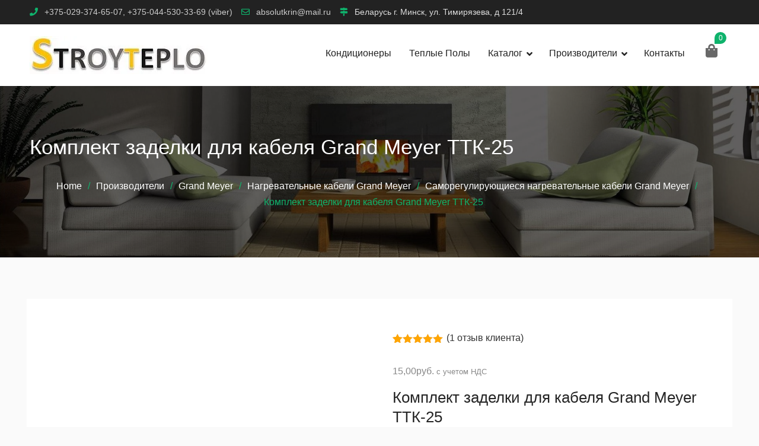

--- FILE ---
content_type: text/html; charset=UTF-8
request_url: https://stroyteplo.by/product/komplekt-zadelki/
body_size: 32979
content:
<!DOCTYPE html><html lang="ru-RU"><head><script data-no-optimize="1">var litespeed_docref=sessionStorage.getItem("litespeed_docref");litespeed_docref&&(Object.defineProperty(document,"referrer",{get:function(){return litespeed_docref}}),sessionStorage.removeItem("litespeed_docref"));</script> <meta charset="UTF-8"><meta name="viewport" content="width=device-width, initial-scale=1"><link rel="profile" href="http://gmpg.org/xfn/11"><meta name='robots' content='index, follow, max-image-preview:large, max-snippet:-1, max-video-preview:-1' /><title>Комплект заделки для подключения кабеля Grand Meyer - Цена</title><meta name="description" content="Купить комплект заделки в Минске. Недорого. Нагревательные кабели для теплого пола. Для труб, кровли. Наличие. Бесплатная Доставка по РБ." /><link rel="canonical" href="https://stroyteplo.by/product/komplekt-zadelki/" /><meta property="og:locale" content="ru_RU" /><meta property="og:type" content="article" /><meta property="og:title" content="Комплект заделки для подключения кабеля Grand Meyer - Цена" /><meta property="og:description" content="Купить комплект заделки в Минске. Недорого. Нагревательные кабели для теплого пола. Для труб, кровли. Наличие. Бесплатная Доставка по РБ." /><meta property="og:url" content="https://stroyteplo.by/product/komplekt-zadelki/" /><meta property="article:modified_time" content="2025-03-31T07:37:34+00:00" /><meta property="og:image" content="https://stroyteplo.by/wp-content/uploads/2022/12/1212222.png" /><meta property="og:image:width" content="548" /><meta property="og:image:height" content="589" /><meta property="og:image:type" content="image/png" /><meta name="twitter:card" content="summary_large_image" /><meta name="twitter:label1" content="Примерное время для чтения" /><meta name="twitter:data1" content="1 минута" /> <script type="application/ld+json" class="yoast-schema-graph">{"@context":"https://schema.org","@graph":[{"@type":"WebPage","@id":"https://stroyteplo.by/product/komplekt-zadelki/","url":"https://stroyteplo.by/product/komplekt-zadelki/","name":"Комплект заделки для подключения кабеля Grand Meyer - Цена","isPartOf":{"@id":"https://stroyteplo.by/#website"},"primaryImageOfPage":{"@id":"https://stroyteplo.by/product/komplekt-zadelki/#primaryimage"},"image":{"@id":"https://stroyteplo.by/product/komplekt-zadelki/#primaryimage"},"thumbnailUrl":"https://stroyteplo.by/wp-content/uploads/2022/12/1212222.png","datePublished":"2022-12-07T08:42:06+00:00","dateModified":"2025-03-31T07:37:34+00:00","description":"Купить комплект заделки в Минске. Недорого. Нагревательные кабели для теплого пола. Для труб, кровли. Наличие. Бесплатная Доставка по РБ.","breadcrumb":{"@id":"https://stroyteplo.by/product/komplekt-zadelki/#breadcrumb"},"inLanguage":"ru-RU","potentialAction":[{"@type":"ReadAction","target":["https://stroyteplo.by/product/komplekt-zadelki/"]}]},{"@type":"ImageObject","inLanguage":"ru-RU","@id":"https://stroyteplo.by/product/komplekt-zadelki/#primaryimage","url":"https://stroyteplo.by/wp-content/uploads/2022/12/1212222.png","contentUrl":"https://stroyteplo.by/wp-content/uploads/2022/12/1212222.png","width":548,"height":589,"caption":"комплект заделки"},{"@type":"BreadcrumbList","@id":"https://stroyteplo.by/product/komplekt-zadelki/#breadcrumb","itemListElement":[{"@type":"ListItem","position":1,"name":"Главная","item":"https://stroyteplo.by/"},{"@type":"ListItem","position":2,"name":"Каталог","item":"https://stroyteplo.by/kupit-teplovoe-oborudovanie/"},{"@type":"ListItem","position":3,"name":"Нагревательные кабели","item":"https://stroyteplo.by/product-category/nagrevatelnye-kabeli/"},{"@type":"ListItem","position":4,"name":"Комплект заделки для кабеля Grand Meyer ТТК-25"}]},{"@type":"WebSite","@id":"https://stroyteplo.by/#website","url":"https://stroyteplo.by/","name":"","description":"","publisher":{"@id":"https://stroyteplo.by/#organization"},"potentialAction":[{"@type":"SearchAction","target":{"@type":"EntryPoint","urlTemplate":"https://stroyteplo.by/?s={search_term_string}"},"query-input":{"@type":"PropertyValueSpecification","valueRequired":true,"valueName":"search_term_string"}}],"inLanguage":"ru-RU"},{"@type":"Organization","@id":"https://stroyteplo.by/#organization","name":"Тепловое оборудование.","url":"https://stroyteplo.by/","logo":{"@type":"ImageObject","inLanguage":"ru-RU","@id":"https://stroyteplo.by/#/schema/logo/image/","url":"https://stroyteplo.by/wp-content/uploads/2025/03/cropped-23-1.jpg","contentUrl":"https://stroyteplo.by/wp-content/uploads/2025/03/cropped-23-1.jpg","width":300,"height":64,"caption":"Тепловое оборудование."},"image":{"@id":"https://stroyteplo.by/#/schema/logo/image/"}}]}</script> <link rel='dns-prefetch' href='//npmcdn.com' /><link rel='dns-prefetch' href='//www.googletagmanager.com' /><link rel='dns-prefetch' href='//code.jivosite.com' /><link rel='dns-prefetch' href='//fonts.googleapis.com' /><link rel="alternate" type="application/rss+xml" title=" &raquo; Лента" href="https://stroyteplo.by/feed/" /><style id='wp-img-auto-sizes-contain-inline-css' type='text/css'>img:is([sizes=auto i],[sizes^="auto," i]){contain-intrinsic-size:3000px 1500px}
/*# sourceURL=wp-img-auto-sizes-contain-inline-css */</style><style id="litespeed-ccss">ul{box-sizing:border-box}:root{--wp--preset--font-size--normal:16px;--wp--preset--font-size--huge:42px}.screen-reader-text{border:0;clip:rect(1px,1px,1px,1px);clip-path:inset(50%);height:1px;margin:-1px;overflow:hidden;padding:0;position:absolute;width:1px;word-wrap:normal!important}html :where([style*=border-width]){border-style:solid}:root{--wp--preset--aspect-ratio--square:1;--wp--preset--aspect-ratio--4-3:4/3;--wp--preset--aspect-ratio--3-4:3/4;--wp--preset--aspect-ratio--3-2:3/2;--wp--preset--aspect-ratio--2-3:2/3;--wp--preset--aspect-ratio--16-9:16/9;--wp--preset--aspect-ratio--9-16:9/16;--wp--preset--color--black:#000000;--wp--preset--color--cyan-bluish-gray:#abb8c3;--wp--preset--color--white:#ffffff;--wp--preset--color--pale-pink:#f78da7;--wp--preset--color--vivid-red:#cf2e2e;--wp--preset--color--luminous-vivid-orange:#ff6900;--wp--preset--color--luminous-vivid-amber:#fcb900;--wp--preset--color--light-green-cyan:#7bdcb5;--wp--preset--color--vivid-green-cyan:#00d084;--wp--preset--color--pale-cyan-blue:#8ed1fc;--wp--preset--color--vivid-cyan-blue:#0693e3;--wp--preset--color--vivid-purple:#9b51e0;--wp--preset--gradient--vivid-cyan-blue-to-vivid-purple:linear-gradient(135deg,rgba(6,147,227,1) 0%,rgb(155,81,224) 100%);--wp--preset--gradient--light-green-cyan-to-vivid-green-cyan:linear-gradient(135deg,rgb(122,220,180) 0%,rgb(0,208,130) 100%);--wp--preset--gradient--luminous-vivid-amber-to-luminous-vivid-orange:linear-gradient(135deg,rgba(252,185,0,1) 0%,rgba(255,105,0,1) 100%);--wp--preset--gradient--luminous-vivid-orange-to-vivid-red:linear-gradient(135deg,rgba(255,105,0,1) 0%,rgb(207,46,46) 100%);--wp--preset--gradient--very-light-gray-to-cyan-bluish-gray:linear-gradient(135deg,rgb(238,238,238) 0%,rgb(169,184,195) 100%);--wp--preset--gradient--cool-to-warm-spectrum:linear-gradient(135deg,rgb(74,234,220) 0%,rgb(151,120,209) 20%,rgb(207,42,186) 40%,rgb(238,44,130) 60%,rgb(251,105,98) 80%,rgb(254,248,76) 100%);--wp--preset--gradient--blush-light-purple:linear-gradient(135deg,rgb(255,206,236) 0%,rgb(152,150,240) 100%);--wp--preset--gradient--blush-bordeaux:linear-gradient(135deg,rgb(254,205,165) 0%,rgb(254,45,45) 50%,rgb(107,0,62) 100%);--wp--preset--gradient--luminous-dusk:linear-gradient(135deg,rgb(255,203,112) 0%,rgb(199,81,192) 50%,rgb(65,88,208) 100%);--wp--preset--gradient--pale-ocean:linear-gradient(135deg,rgb(255,245,203) 0%,rgb(182,227,212) 50%,rgb(51,167,181) 100%);--wp--preset--gradient--electric-grass:linear-gradient(135deg,rgb(202,248,128) 0%,rgb(113,206,126) 100%);--wp--preset--gradient--midnight:linear-gradient(135deg,rgb(2,3,129) 0%,rgb(40,116,252) 100%);--wp--preset--font-size--small:13px;--wp--preset--font-size--medium:20px;--wp--preset--font-size--large:36px;--wp--preset--font-size--x-large:42px;--wp--preset--font-family--inter:"Inter", sans-serif;--wp--preset--font-family--cardo:Cardo;--wp--preset--spacing--20:0.44rem;--wp--preset--spacing--30:0.67rem;--wp--preset--spacing--40:1rem;--wp--preset--spacing--50:1.5rem;--wp--preset--spacing--60:2.25rem;--wp--preset--spacing--70:3.38rem;--wp--preset--spacing--80:5.06rem;--wp--preset--shadow--natural:6px 6px 9px rgba(0, 0, 0, 0.2);--wp--preset--shadow--deep:12px 12px 50px rgba(0, 0, 0, 0.4);--wp--preset--shadow--sharp:6px 6px 0px rgba(0, 0, 0, 0.2);--wp--preset--shadow--outlined:6px 6px 0px -3px rgba(255, 255, 255, 1), 6px 6px rgba(0, 0, 0, 1);--wp--preset--shadow--crisp:6px 6px 0px rgba(0, 0, 0, 1)}button.pswp__button{box-shadow:none!important;background-image:url(/wp-content/plugins/woocommerce/assets/css/photoswipe/default-skin/default-skin.png)!important}button.pswp__button,button.pswp__button--arrow--left::before,button.pswp__button--arrow--right::before{background-color:transparent!important}button.pswp__button--arrow--left,button.pswp__button--arrow--right{background-image:none!important}.pswp{display:none;position:absolute;width:100%;height:100%;left:0;top:0;overflow:hidden;-ms-touch-action:none;touch-action:none;z-index:1500;-webkit-text-size-adjust:100%;-webkit-backface-visibility:hidden;outline:0}.pswp *{-webkit-box-sizing:border-box;box-sizing:border-box}.pswp__bg{position:absolute;left:0;top:0;width:100%;height:100%;background:#000;opacity:0;-webkit-transform:translateZ(0);transform:translateZ(0);-webkit-backface-visibility:hidden;will-change:opacity}.pswp__scroll-wrap{position:absolute;left:0;top:0;width:100%;height:100%;overflow:hidden}.pswp__container{-ms-touch-action:none;touch-action:none;position:absolute;left:0;right:0;top:0;bottom:0}.pswp__container{-webkit-touch-callout:none}.pswp__bg{will-change:opacity}.pswp__container{-webkit-backface-visibility:hidden}.pswp__item{position:absolute;left:0;right:0;top:0;bottom:0;overflow:hidden}.pswp__button{width:44px;height:44px;position:relative;background:0 0;overflow:visible;-webkit-appearance:none;display:block;border:0;padding:0;margin:0;float:left;opacity:.75;-webkit-box-shadow:none;box-shadow:none}.pswp__button::-moz-focus-inner{padding:0;border:0}.pswp__button,.pswp__button--arrow--left:before,.pswp__button--arrow--right:before{background:url(/wp-content/plugins/woocommerce/assets/css/photoswipe/default-skin/default-skin.png) 0 0 no-repeat;background-size:264px 88px;width:44px;height:44px}.pswp__button--close{background-position:0 -44px}.pswp__button--share{background-position:-44px -44px}.pswp__button--fs{display:none}.pswp__button--zoom{display:none;background-position:-88px 0}.pswp__button--arrow--left,.pswp__button--arrow--right{background:0 0;top:50%;margin-top:-50px;width:70px;height:100px;position:absolute}.pswp__button--arrow--left{left:0}.pswp__button--arrow--right{right:0}.pswp__button--arrow--left:before,.pswp__button--arrow--right:before{content:'';top:35px;background-color:rgb(0 0 0 / .3);height:30px;width:32px;position:absolute}.pswp__button--arrow--left:before{left:6px;background-position:-138px -44px}.pswp__button--arrow--right:before{right:6px;background-position:-94px -44px}.pswp__share-modal{display:block;background:rgb(0 0 0 / .5);width:100%;height:100%;top:0;left:0;padding:10px;position:absolute;z-index:1600;opacity:0;-webkit-backface-visibility:hidden;will-change:opacity}.pswp__share-modal--hidden{display:none}.pswp__share-tooltip{z-index:1620;position:absolute;background:#fff;top:56px;border-radius:2px;display:block;width:auto;right:44px;-webkit-box-shadow:0 2px 5px rgb(0 0 0 / .25);box-shadow:0 2px 5px rgb(0 0 0 / .25);-webkit-transform:translateY(6px);-ms-transform:translateY(6px);transform:translateY(6px);-webkit-backface-visibility:hidden;will-change:transform}.pswp__counter{position:relative;left:0;top:0;height:44px;font-size:13px;line-height:44px;color:#fff;opacity:.75;padding:0 10px;margin-inline-end:auto}.pswp__caption{position:absolute;left:0;bottom:0;width:100%;min-height:44px}.pswp__caption__center{text-align:left;max-width:420px;margin:0 auto;font-size:13px;padding:10px;line-height:20px;color:#ccc}.pswp__preloader{width:44px;height:44px;position:absolute;top:0;left:50%;margin-left:-22px;opacity:0;will-change:opacity;direction:ltr}.pswp__preloader__icn{width:20px;height:20px;margin:12px}@media screen and (max-width:1024px){.pswp__preloader{position:relative;left:auto;top:auto;margin:0;float:right}}.pswp__ui{-webkit-font-smoothing:auto;visibility:visible;opacity:1;z-index:1550}.pswp__top-bar{position:absolute;left:0;top:0;height:44px;width:100%;display:flex;justify-content:flex-end}.pswp__caption,.pswp__top-bar{-webkit-backface-visibility:hidden;will-change:opacity}.pswp__caption,.pswp__top-bar{background-color:rgb(0 0 0 / .5)}.pswp__ui--hidden .pswp__button--arrow--left,.pswp__ui--hidden .pswp__button--arrow--right,.pswp__ui--hidden .pswp__caption,.pswp__ui--hidden .pswp__top-bar{opacity:.001}:root{--woocommerce:#720eec;--wc-green:#7ad03a;--wc-red:#a00;--wc-orange:#ffba00;--wc-blue:#2ea2cc;--wc-primary:#720eec;--wc-primary-text:#fcfbfe;--wc-secondary:#e9e6ed;--wc-secondary-text:#515151;--wc-highlight:#958e09;--wc-highligh-text:white;--wc-content-bg:#fff;--wc-subtext:#767676;--wc-form-border-color:rgba(32, 7, 7, 0.8);--wc-form-border-radius:4px;--wc-form-border-width:1px}.woocommerce img,.woocommerce-page img{height:auto;max-width:100%}.woocommerce #content div.product div.images,.woocommerce div.product div.images,.woocommerce-page #content div.product div.images,.woocommerce-page div.product div.images{float:left;width:48%}.woocommerce #content div.product div.summary,.woocommerce div.product div.summary,.woocommerce-page #content div.product div.summary,.woocommerce-page div.product div.summary{float:right;width:48%;clear:none}.woocommerce #content div.product .woocommerce-tabs,.woocommerce div.product .woocommerce-tabs,.woocommerce-page #content div.product .woocommerce-tabs,.woocommerce-page div.product .woocommerce-tabs{clear:both}@media only screen and (max-width:768px){:root{--woocommerce:#720eec;--wc-green:#7ad03a;--wc-red:#a00;--wc-orange:#ffba00;--wc-blue:#2ea2cc;--wc-primary:#720eec;--wc-primary-text:#fcfbfe;--wc-secondary:#e9e6ed;--wc-secondary-text:#515151;--wc-highlight:#958e09;--wc-highligh-text:white;--wc-content-bg:#fff;--wc-subtext:#767676;--wc-form-border-color:rgba(32, 7, 7, 0.8);--wc-form-border-radius:4px;--wc-form-border-width:1px}.woocommerce #content div.product div.images,.woocommerce #content div.product div.summary,.woocommerce div.product div.images,.woocommerce div.product div.summary,.woocommerce-page #content div.product div.images,.woocommerce-page #content div.product div.summary,.woocommerce-page div.product div.images,.woocommerce-page div.product div.summary{float:none;width:100%}}:root{--woocommerce:#720eec;--wc-green:#7ad03a;--wc-red:#a00;--wc-orange:#ffba00;--wc-blue:#2ea2cc;--wc-primary:#720eec;--wc-primary-text:#fcfbfe;--wc-secondary:#e9e6ed;--wc-secondary-text:#515151;--wc-highlight:#958e09;--wc-highligh-text:white;--wc-content-bg:#fff;--wc-subtext:#767676;--wc-form-border-color:rgba(32, 7, 7, 0.8);--wc-form-border-radius:4px;--wc-form-border-width:1px}.screen-reader-text{clip:rect(1px,1px,1px,1px);height:1px;overflow:hidden;position:absolute!important;width:1px;word-wrap:normal!important}.woocommerce div.product{margin-bottom:0;position:relative}.woocommerce div.product div.images{margin-bottom:2em}.woocommerce div.product div.images img{display:block;width:100%;height:auto;box-shadow:none}.woocommerce div.product div.images.woocommerce-product-gallery{position:relative}.woocommerce div.product div.images .woocommerce-product-gallery__wrapper{margin:0;padding:0}.woocommerce div.product div.images .woocommerce-product-gallery__image a{display:block;outline-offset:-2px}.woocommerce div.product div.summary{margin-bottom:2em}.woocommerce:where(body:not(.woocommerce-uses-block-theme)) div.product p.price{color:#958e09;font-size:1.25em}.fas{-moz-osx-font-smoothing:grayscale;-webkit-font-smoothing:antialiased;display:inline-block;font-style:normal;font-variant:normal;text-rendering:auto;line-height:1}.fa-angle-up:before{content:"\f106"}.fa-bars:before{content:"\f0c9"}.fa-list-ul:before{content:"\f0ca"}.fa-shopping-bag:before{content:"\f290"}.fas{font-family:Font Awesome\ 5 Free}.fas{font-weight:900}html{font-family:sans-serif;-webkit-text-size-adjust:100%;-ms-text-size-adjust:100%}body{margin:0}header,main,nav{display:block}a{background-color:#fff0}strong{font-weight:700}h1{font-size:2em;margin:.67em 0}img{border:0}button,input{color:inherit;font:inherit;margin:0}button{overflow:visible}button{text-transform:none}button,input[type="submit"]{-webkit-appearance:button}button::-moz-focus-inner,input::-moz-focus-inner{border:0;padding:0}input{line-height:normal}button,input{color:#737272;font-size:14px;line-height:1.5}body{font-size:16px;line-height:1.7;color:#888;font-family:'Roboto',sans-serif}h1,h2,h3,p{margin:0 0 15px 0}h1,h2,h3{color:#252525;font-weight:500;font-family:'Roboto',sans-serif;line-height:1.3}h1{font-size:30px}h2{font-size:26px}h3{font-size:22px}em,i{font-style:italic}html{box-sizing:border-box}*,*::before,*::after{box-sizing:inherit}body{background:#fafafa}ul{margin:0 0 1.5em 3em}ul{list-style:disc}li>ul{margin-bottom:0;margin-left:15px}ul{margin:0 0 10px 15px;padding:0}img{height:auto;max-width:100%}button,input[type="submit"]{background:#0fb36c;border:medium none;color:#fff;font-size:15px;line-height:1.5;padding:12px 25px;text-transform:uppercase;font-weight:500}input[type="email"]{color:#666;border:1px solid #ddd;padding:5px 15px}a{color:#323232;text-decoration:inherit}a:visited{color:#323232}#mobile-trigger,#mob-menu{display:none}.screen-reader-text{clip:rect(1px,1px,1px,1px);position:absolute!important;height:1px;width:1px;overflow:hidden}.clear-fix::before,.clear-fix::after,.site-header::before,.site-header::after,.site-content::before,.site-content::after,#tophead::after,#tophead::before{content:"";display:table;clear:both}.entry-summary{margin:20px 0 0}.entry-summary{margin:15px 0 0}.comment-reply-title a{color:#0fb36c}.entry-content .wp-smiley{border:none;margin-bottom:0;margin-top:0;padding:0}.container{width:1230px;margin:0 auto;padding-left:25px;padding-right:25px;max-width:100%}.inner-wrapper{margin-left:-25px;margin-right:-25px}#tophead{background-color:#222;clear:both;width:100%}#masthead{background:#fff none repeat scroll 0 0;clear:both;width:100%;z-index:99999;padding:25px 0}.right-head{float:right;margin-left:15px;margin-top:5px}.cart-section{float:right;position:relative;margin-left:15px;margin-right:15px}a.cart-contents{padding:1px 5px;border-radius:100%;display:block;text-align:center;color:#686868;font-size:23px}.cart-section span.cart-value{position:absolute;top:-12px;left:20px;background:#0fb36c;color:#fff;border-radius:11px 11px 11px 0;min-height:20px;min-width:20px;font-size:12px;text-align:center}#quick-contact{float:left;margin-top:0}#quick-contact>ul{margin:0;padding:0}#quick-contact a{display:block;padding:0;clear:both;color:#ccc}#quick-contact li.quick-email::before{content:"\f0e0"}#quick-contact li.quick-call::before{content:"\f095";font-weight:900}#quick-contact li.quick-address::before{content:"\f277";font-weight:900}#quick-contact li::before{content:"";display:inline-block;font-family:'Font Awesome 5 Free';font-size:17px;margin-right:6px;padding:12px 0;text-align:center;width:40px;text-align:center;position:absolute;left:-15px;top:-1px;height:40px;background:#f3f3f3}#quick-contact li{clear:inherit;float:left;font-size:14px;line-height:.8;list-style:outside none none;text-align:left;margin-right:0;padding-left:45px;position:relative;margin-left:40px}#quick-contact li:first-child{margin:0}#site-identity{float:left}.site-branding{color:#252525;float:left;font-size:36px;font-weight:500;line-height:.8;margin-bottom:0;margin-right:30px}.site-branding a{color:#252525}.custom-logo-link{float:left;margin-right:15px;max-width:300px}.custom-logo-link img{vertical-align:top}.site-title{margin-bottom:10px;line-height:1;margin-bottom:13px;font-weight:700;font-size:28px;font-family:'Ubuntu',sans-serif}.site-description{font-size:15px;font-style:inherit;font-weight:400;clear:both;margin-bottom:0;color:#999}.header-layout-1 #main-nav{background:none}.header-layout-1 #header-nav{padding:20px;background-color:#fff;text-align:left;visibility:hidden;opacity:0;top:130%;right:0;-webkit-box-shadow:0 0 20px rgb(166 166 166 / .25);-moz-box-shadow:0 0 20px rgb(166 166 166 / .25);box-shadow:0 0 20px rgb(166 166 166 / .25);width:190px;position:absolute;z-index:999;margin:0}.header-layout-1 #header-nav ul li a{border-left:none;padding:0;margin:0;font-size:15px}.header-layout-1 #header-nav ul li{display:block;width:100%;float:none;border:none;margin:6px 0}.header-layout-1 .right-head{float:right;margin-left:0}.header-layout-1 #main-nav{background:none;float:right}.header-layout-1 .main-navigation ul li a{color:#222}.header-layout-1 .main-navigation ul li{padding-left:15px;padding-right:15px}.header-layout-1 .main-navigation ul li li{padding-left:0;padding-right:0}.header-layout-1 #header-nav ul li a{color:#757577}.header-layout-1 #masthead{padding:20px 0}.header-layout-1 .quick-menu{float:right;position:relative}.header-layout-1 a.quick-menu-icon span{margin-right:10px}.header-layout-1 a.quick-menu-icon{font-size:15px;line-height:0;margin-top:0;display:block;padding:13px 15px;background:#0fb36c;margin-left:15px;color:#fff}.header-layout-1 #quick-contact{margin-top:15px;margin-bottom:15px}.header-layout-1 #quick-contact li::before{height:auto;width:auto;background:none;border:none;padding:0;left:0;top:0;font-size:14px;color:#0fb36c}.header-layout-1 #quick-contact li{margin-right:15px;padding-left:25px;position:relative;margin-left:0;color:#ddd}#custom-header{position:relative;background:#777;padding:80px 0;background-size:cover;width:100%;overflow:hidden}#custom-header::after{content:"";background:rgb(0 0 0 / .62);top:0;position:absolute;width:100%;height:100%;display:block;left:0}.custom-header-wrapper .page-title{color:#fff;font-size:35px;float:left;font-weight:500}.custom-header-wrapper{position:relative;z-index:9;text-align:center}#breadcrumb li{display:inline-block;list-style:outside none none;padding-right:10px;color:#0fb36c}#breadcrumb{float:right;margin-top:15px}#breadcrumb li a{color:#fff}#breadcrumb ul{margin:0;padding:0}#breadcrumb li::after{content:"/";margin-left:10px}#breadcrumb li:last-child::after{content:""}div#mob-menu-quick,#mobile-trigger-quick{display:none}#header-nav{display:block;float:right;margin-top:5px;width:auto}#header-nav ul{display:block;margin:0;padding:0}#header-nav li{display:inline-block;float:left;margin-bottom:7px;position:relative}#header-nav ul li a{display:block;font-size:13px;padding-left:10px;margin-left:10px;position:relative;text-transform:capitalize;z-index:99;color:#323232;margin-top:5px}#mobile-trigger-quick{display:none}#main-nav{background:#0fb36c}.main-navigation ul{display:block;margin:0;padding:0}.main-navigation ul ul{padding:20px;background-color:#fff;text-align:left;visibility:hidden;opacity:0;top:130%;left:0;-webkit-box-shadow:0 0 20px rgb(166 166 166 / .25);-moz-box-shadow:0 0 20px rgb(166 166 166 / .25);box-shadow:0 0 20px rgb(166 166 166 / .25);width:240px;position:absolute;z-index:999}.main-navigation li{display:inline-block;float:left;margin-bottom:0;position:relative;padding:15px 20px}.main-navigation li li{float:none;display:block;padding:0}.main-navigation li:first-child{padding-left:0}.main-navigation ul li li:first-child>a{border-left:none}.main-navigation ul li a{color:#fff;display:block;font-size:16px;position:relative;z-index:99;font-weight:500;text-transform:capitalize;font-family:'Roboto',sans-serif}.main-navigation ul ul a{border-bottom:1px solid rgb(221 221 221 / .12);border-left:medium none;border-right:medium none;height:auto;text-align:left;width:100%;color:#222;padding:8px;text-transform:capitalize;font-size:14px}.main-navigation ul ul li:last-child a{border:none}.main-navigation ul li.menu-item-has-children>a::after{content:"\f107 ";margin-left:10px;margin-right:0;position:absolute;right:-2px;top:2px;font-size:16px;font-family:'Font Awesome 5 Free';font-weight:900}.main-navigation ul li:first-child a::before,.main-navigation ul ul li a::before{display:none}.main-navigation ul li.menu-item-has-children a{padding-right:15px}#primary{width:70%;padding-left:20px;padding-right:20px;float:left}#content{padding:70px 0;clear:both}#main{padding:35px;background:#fff;clear:both;float:left;width:100%}.global-layout-no-sidebar #primary{width:100%}.global-layout-no-sidebar #primary{width:100%}.scrollup{background-color:#222;bottom:60px;color:#fff;display:none;float:right;padding:6px 14px;position:fixed;right:0;text-align:center;z-index:99;font-size:20px;height:45px;width:45px}.inner-wrapper::after,.inner-wrapper::before{content:"";display:table;clear:both}@media only screen and (max-width:1260px){.container{width:97%}}@media only screen and (max-width:1100px){#quick-contact li{padding-left:35px}.site-title{font-size:24px}#quick-contact li{margin-left:30px}.cart-section{margin-left:20px;margin-right:0}}@media only screen and (max-width:1024px){.main-navigation ul>li ul{display:none;opacity:1;visibility:visible}}@media only screen and (max-width:1023px){#masthead{padding:20px 0}h1{font-size:30px}h2{font-size:24px}h3{font-size:20px}.main-navigation ul ul a{padding-bottom:5px;padding-top:5px}body{padding-top:0}#page{padding-top:40px}#mobile-trigger-quick{display:block}#header-nav{display:none}.right-head{float:left;margin-left:0;margin-top:30px;clear:both;width:100%}.right-head::before,.right-head::after{content:"";clear:both;display:table}#main-nav .main-navigation{display:none}a#mobile-trigger{display:block;float:left;padding-left:25px;color:#fff;font-size:12px}.mobile-nav-wrap{background:#242424 none repeat scroll 0 0;display:block;left:0;padding:5px;position:fixed;text-align:center;top:0;width:100%;z-index:999999}#mobile-trigger i{border:1px solid #fffffe;box-shadow:0 1px 2px #242424;color:#fff;font-size:16px;padding:5px;margin-right:15px}#mobile-trigger-quick{text-align:right;padding-right:25px}#mobile-trigger-quick i{box-shadow:0 1px 2px #242424;color:#fff;font-size:18px;padding:5px;margin-left:15px;border:1px solid}a#mobile-trigger-quick{float:right;display:block;color:#fff;font-size:12px}.header-layout-1 .quick-menu{display:none}body #primary{width:100%;padding-bottom:30px;float:left}.header-layout-1 .right-head{float:right;margin-left:15px;margin-top:7px;width:auto;clear:inherit}.inner-wrapper{margin-left:-15px;margin-right:-15px}#primary{padding-left:15px;padding-right:15px}.custom-header-wrapper .page-title{font-size:26px}}@media only screen and (max-width:767px){h1{font-size:26}h2{font-size:22px}h3{font-size:18px}#tophead{text-align:center}#custom-header{padding:20px 10px}.custom-header-wrapper .page-title{font-size:21px}.right-head{margin:15px 0 0}.header-layout-1 #quick-contact{float:left;margin-top:15px;width:100%;margin-bottom:0}.container{padding:0 15px}.site-branding{text-align:left}.site-content{padding-top:15px}#content{padding:25px 0;clear:both}#header-nav li{float:none}#primary{width:100%;clear:both;float:none}a.cart-contents{font-size:18px}}@media only screen and (max-width:479px){.header-layout-1 #quick-contact{margin-top:0}#quick-contact li::before{background:no-repeat;border:none;padding:0;top:0;width:auto}#quick-contact li:first-child,#quick-contact li{margin:0;margin:7px 3px;float:none;display:inline-block}.header-layout-1 #quick-contact li::before{left:4px}#tophead{text-align:center}#custom-header{padding:20px 10px}.custom-header-wrapper .page-title{font-size:19px;margin:0;float:none;text-align:center}#breadcrumb{float:none;margin-top:0;text-align:center}#breadcrumb li{font-size:14px}#masthead .right-head{margin:0}#quick-contact{text-align:center}.right-head{margin:15px 0 0}.site-branding{float:none;text-align:center;margin:0 auto 10px}.custom-logo-link,#site-identity,.site-title{display:block;float:none;margin-right:0;text-align:center;width:100%;margin-bottom:5px;margin-top:0}.custom-logo-link{margin-bottom:10px}.site-branding{float:none;max-width:100%;text-align:center}.site-description{margin-bottom:0;font-size:14px}.right-head{float:inherit}.cart-section{float:right}}#mp_form_slide_in2 form{margin-bottom:0}#mp_form_slide_in2 .mailpoet_paragraph{line-height:20px;margin-bottom:20px}#mp_form_slide_in2 .mailpoet_text{display:block}#mp_form_slide_in2 .mailpoet_text{width:200px}#mp_form_slide_in2 .mailpoet_form_loading{width:30px;text-align:center;line-height:normal}#mp_form_slide_in2 .mailpoet_form_loading>span{width:5px;height:5px;background-color:#5b5b5b}#mp_form_slide_in2 h2.mailpoet-heading{margin:0 0 20px 0}#mp_form_slide_in2{border-radius:2px;text-align:left}#mp_form_slide_in2{width:33%;max-width:100vw}#mp_form_slide_in2 .mailpoet_message{margin:0;padding:0 20px}#mp_form_slide_in2 .mailpoet_validate_success{color:#00d084}#mp_form_slide_in2 .mailpoet_validate_error{color:#cf2e2e}#mp_form_slide_in2.mailpoet_form_slide_in{border-bottom-left-radius:0;border-bottom-right-radius:0}#mp_form_slide_in2.mailpoet_form_position_right{border-top-right-radius:0}@media (max-width:500px){#mp_form_slide_in2{background-image:none;animation:none;border:none;border-radius:0;bottom:0;left:0;max-height:40%;padding:20px;right:0;top:auto;transform:none;width:100%;min-width:100%}}@media (min-width:500px){#mp_form_slide_in2{padding:30px}}.screen-reader-text{clip:rect(1px,1px,1px,1px);word-wrap:normal!important;border:0;clip-path:inset(50%);height:1px;margin:-1px;overflow:hidden;overflow-wrap:normal!important;padding:0;position:absolute!important;width:1px}@media screen and (max-width:499px){.mailpoet_form{box-sizing:border-box}}.mailpoet_form .mailpoet_submit,.mailpoet_form .mailpoet_paragraph,.mailpoet_form .mailpoet_form_paragraph,.mailpoet_form .mailpoet_text,.mailpoet_form .mailpoet_message{max-width:100%}@media screen and (max-width:499px){.mailpoet_form .mailpoet_submit,.mailpoet_form .mailpoet_paragraph,.mailpoet_form .mailpoet_form_paragraph,.mailpoet_form .mailpoet_text,.mailpoet_form .mailpoet_message{font-size:16px!important;line-height:1.4!important}}.mailpoet_form .mailpoet-has-font-size{line-height:1.4}.mailpoet_form .mailpoet_submit{white-space:normal;word-wrap:break-word}.mailpoet_form_loading{display:none;text-align:center;width:30px}.mailpoet_form_loading>span{animation:mailpoet-bouncedelay 1.4s infinite ease-in-out both;background-color:#5b5b5b;border-radius:100%;display:inline-block;height:5px;width:5px}.mailpoet_form_loading .mailpoet_bounce1{animation-delay:-0.32s}.mailpoet_form_loading .mailpoet_bounce2{animation-delay:-0.16s;margin:0 7px}@keyframes mailpoet-bouncedelay{0%,80%,100%{transform:scale(0)}40%{transform:scale(1)}}.mailpoet_form .mailpoet_paragraph{margin-bottom:20px}.mailpoet_form_popup_overlay{background-color:#000;display:none;height:100%;left:0;margin:0;max-width:100%!important;opacity:.7;position:fixed;top:0;width:100%!important;z-index:100000}.mailpoet_form_close_icon{display:block;height:20px;margin:0 0 0 auto;padding:0;position:absolute;right:10px;top:10px;width:20px;z-index:100002}div.mailpoet_form_slide_in{background-color:#fff;bottom:0;box-shadow:0 4px 35px 0 rgb(195 65 2 / .2);display:none;max-height:calc(100vh - 60px);overflow-y:auto;position:fixed;z-index:100000}@media screen and (min-width:500px){div.mailpoet_form_slide_in.mailpoet_form_position_right{border-top-left-radius:10px}}.mailpoet_form_position_right{right:0}.mailpoet_message{clear:both}@media screen and (max-width:499px){.mailpoet_form .mailpoet-heading{font-size:18px!important;line-height:1.4!important;margin:12.6px 0!important}}@media screen and (max-width:499px){h2.mailpoet-heading{font-size:20px!important;line-height:1.4!important;margin:14px 0!important}}h2.mailpoet-heading:before{content:none}h2.mailpoet-heading:after{content:none}.mailpoet_form_overlay_animation{animation:fade-in-overlay 1s 1 cubic-bezier(.77,0,.175,1)}@keyframes fade-in-overlay{0%{opacity:0}100%{opacity:.7}}.mailpoet_form_animation_slideleft{animation:slide-left 1s 1 cubic-bezier(.77,0,.175,1)}@keyframes slide-left{0%{opacity:0;transform:translateX(30%)}100%{opacity:1;transform:translateX(0)}}</style><link rel="preload" data-asynced="1" data-optimized="2" as="style" onload="this.onload=null;this.rel='stylesheet'" href="https://stroyteplo.by/wp-content/litespeed/ucss/9855ed73ffcf2d92108850cd390c7a75.css?ver=ba77a" /><script data-optimized="1" type="litespeed/javascript" data-src="https://stroyteplo.by/wp-content/plugins/litespeed-cache/assets/js/css_async.min.js"></script><link rel="preload" as="image" href="https://stroyteplo.by/wp-content/uploads/2025/03/cropped-23-1.jpg.webp"><style id='wp-block-list-inline-css' type='text/css'>ol,ul{box-sizing:border-box}:root :where(.wp-block-list.has-background){padding:1.25em 2.375em}
/*# sourceURL=https://stroyteplo.by/wp-includes/blocks/list/style.min.css */</style><style id='global-styles-inline-css' type='text/css'>:root{--wp--preset--aspect-ratio--square: 1;--wp--preset--aspect-ratio--4-3: 4/3;--wp--preset--aspect-ratio--3-4: 3/4;--wp--preset--aspect-ratio--3-2: 3/2;--wp--preset--aspect-ratio--2-3: 2/3;--wp--preset--aspect-ratio--16-9: 16/9;--wp--preset--aspect-ratio--9-16: 9/16;--wp--preset--color--black: #000000;--wp--preset--color--cyan-bluish-gray: #abb8c3;--wp--preset--color--white: #ffffff;--wp--preset--color--pale-pink: #f78da7;--wp--preset--color--vivid-red: #cf2e2e;--wp--preset--color--luminous-vivid-orange: #ff6900;--wp--preset--color--luminous-vivid-amber: #fcb900;--wp--preset--color--light-green-cyan: #7bdcb5;--wp--preset--color--vivid-green-cyan: #00d084;--wp--preset--color--pale-cyan-blue: #8ed1fc;--wp--preset--color--vivid-cyan-blue: #0693e3;--wp--preset--color--vivid-purple: #9b51e0;--wp--preset--gradient--vivid-cyan-blue-to-vivid-purple: linear-gradient(135deg,rgb(6,147,227) 0%,rgb(155,81,224) 100%);--wp--preset--gradient--light-green-cyan-to-vivid-green-cyan: linear-gradient(135deg,rgb(122,220,180) 0%,rgb(0,208,130) 100%);--wp--preset--gradient--luminous-vivid-amber-to-luminous-vivid-orange: linear-gradient(135deg,rgb(252,185,0) 0%,rgb(255,105,0) 100%);--wp--preset--gradient--luminous-vivid-orange-to-vivid-red: linear-gradient(135deg,rgb(255,105,0) 0%,rgb(207,46,46) 100%);--wp--preset--gradient--very-light-gray-to-cyan-bluish-gray: linear-gradient(135deg,rgb(238,238,238) 0%,rgb(169,184,195) 100%);--wp--preset--gradient--cool-to-warm-spectrum: linear-gradient(135deg,rgb(74,234,220) 0%,rgb(151,120,209) 20%,rgb(207,42,186) 40%,rgb(238,44,130) 60%,rgb(251,105,98) 80%,rgb(254,248,76) 100%);--wp--preset--gradient--blush-light-purple: linear-gradient(135deg,rgb(255,206,236) 0%,rgb(152,150,240) 100%);--wp--preset--gradient--blush-bordeaux: linear-gradient(135deg,rgb(254,205,165) 0%,rgb(254,45,45) 50%,rgb(107,0,62) 100%);--wp--preset--gradient--luminous-dusk: linear-gradient(135deg,rgb(255,203,112) 0%,rgb(199,81,192) 50%,rgb(65,88,208) 100%);--wp--preset--gradient--pale-ocean: linear-gradient(135deg,rgb(255,245,203) 0%,rgb(182,227,212) 50%,rgb(51,167,181) 100%);--wp--preset--gradient--electric-grass: linear-gradient(135deg,rgb(202,248,128) 0%,rgb(113,206,126) 100%);--wp--preset--gradient--midnight: linear-gradient(135deg,rgb(2,3,129) 0%,rgb(40,116,252) 100%);--wp--preset--font-size--small: 13px;--wp--preset--font-size--medium: 20px;--wp--preset--font-size--large: 36px;--wp--preset--font-size--x-large: 42px;--wp--preset--spacing--20: 0.44rem;--wp--preset--spacing--30: 0.67rem;--wp--preset--spacing--40: 1rem;--wp--preset--spacing--50: 1.5rem;--wp--preset--spacing--60: 2.25rem;--wp--preset--spacing--70: 3.38rem;--wp--preset--spacing--80: 5.06rem;--wp--preset--shadow--natural: 6px 6px 9px rgba(0, 0, 0, 0.2);--wp--preset--shadow--deep: 12px 12px 50px rgba(0, 0, 0, 0.4);--wp--preset--shadow--sharp: 6px 6px 0px rgba(0, 0, 0, 0.2);--wp--preset--shadow--outlined: 6px 6px 0px -3px rgb(255, 255, 255), 6px 6px rgb(0, 0, 0);--wp--preset--shadow--crisp: 6px 6px 0px rgb(0, 0, 0);}:where(.is-layout-flex){gap: 0.5em;}:where(.is-layout-grid){gap: 0.5em;}body .is-layout-flex{display: flex;}.is-layout-flex{flex-wrap: wrap;align-items: center;}.is-layout-flex > :is(*, div){margin: 0;}body .is-layout-grid{display: grid;}.is-layout-grid > :is(*, div){margin: 0;}:where(.wp-block-columns.is-layout-flex){gap: 2em;}:where(.wp-block-columns.is-layout-grid){gap: 2em;}:where(.wp-block-post-template.is-layout-flex){gap: 1.25em;}:where(.wp-block-post-template.is-layout-grid){gap: 1.25em;}.has-black-color{color: var(--wp--preset--color--black) !important;}.has-cyan-bluish-gray-color{color: var(--wp--preset--color--cyan-bluish-gray) !important;}.has-white-color{color: var(--wp--preset--color--white) !important;}.has-pale-pink-color{color: var(--wp--preset--color--pale-pink) !important;}.has-vivid-red-color{color: var(--wp--preset--color--vivid-red) !important;}.has-luminous-vivid-orange-color{color: var(--wp--preset--color--luminous-vivid-orange) !important;}.has-luminous-vivid-amber-color{color: var(--wp--preset--color--luminous-vivid-amber) !important;}.has-light-green-cyan-color{color: var(--wp--preset--color--light-green-cyan) !important;}.has-vivid-green-cyan-color{color: var(--wp--preset--color--vivid-green-cyan) !important;}.has-pale-cyan-blue-color{color: var(--wp--preset--color--pale-cyan-blue) !important;}.has-vivid-cyan-blue-color{color: var(--wp--preset--color--vivid-cyan-blue) !important;}.has-vivid-purple-color{color: var(--wp--preset--color--vivid-purple) !important;}.has-black-background-color{background-color: var(--wp--preset--color--black) !important;}.has-cyan-bluish-gray-background-color{background-color: var(--wp--preset--color--cyan-bluish-gray) !important;}.has-white-background-color{background-color: var(--wp--preset--color--white) !important;}.has-pale-pink-background-color{background-color: var(--wp--preset--color--pale-pink) !important;}.has-vivid-red-background-color{background-color: var(--wp--preset--color--vivid-red) !important;}.has-luminous-vivid-orange-background-color{background-color: var(--wp--preset--color--luminous-vivid-orange) !important;}.has-luminous-vivid-amber-background-color{background-color: var(--wp--preset--color--luminous-vivid-amber) !important;}.has-light-green-cyan-background-color{background-color: var(--wp--preset--color--light-green-cyan) !important;}.has-vivid-green-cyan-background-color{background-color: var(--wp--preset--color--vivid-green-cyan) !important;}.has-pale-cyan-blue-background-color{background-color: var(--wp--preset--color--pale-cyan-blue) !important;}.has-vivid-cyan-blue-background-color{background-color: var(--wp--preset--color--vivid-cyan-blue) !important;}.has-vivid-purple-background-color{background-color: var(--wp--preset--color--vivid-purple) !important;}.has-black-border-color{border-color: var(--wp--preset--color--black) !important;}.has-cyan-bluish-gray-border-color{border-color: var(--wp--preset--color--cyan-bluish-gray) !important;}.has-white-border-color{border-color: var(--wp--preset--color--white) !important;}.has-pale-pink-border-color{border-color: var(--wp--preset--color--pale-pink) !important;}.has-vivid-red-border-color{border-color: var(--wp--preset--color--vivid-red) !important;}.has-luminous-vivid-orange-border-color{border-color: var(--wp--preset--color--luminous-vivid-orange) !important;}.has-luminous-vivid-amber-border-color{border-color: var(--wp--preset--color--luminous-vivid-amber) !important;}.has-light-green-cyan-border-color{border-color: var(--wp--preset--color--light-green-cyan) !important;}.has-vivid-green-cyan-border-color{border-color: var(--wp--preset--color--vivid-green-cyan) !important;}.has-pale-cyan-blue-border-color{border-color: var(--wp--preset--color--pale-cyan-blue) !important;}.has-vivid-cyan-blue-border-color{border-color: var(--wp--preset--color--vivid-cyan-blue) !important;}.has-vivid-purple-border-color{border-color: var(--wp--preset--color--vivid-purple) !important;}.has-vivid-cyan-blue-to-vivid-purple-gradient-background{background: var(--wp--preset--gradient--vivid-cyan-blue-to-vivid-purple) !important;}.has-light-green-cyan-to-vivid-green-cyan-gradient-background{background: var(--wp--preset--gradient--light-green-cyan-to-vivid-green-cyan) !important;}.has-luminous-vivid-amber-to-luminous-vivid-orange-gradient-background{background: var(--wp--preset--gradient--luminous-vivid-amber-to-luminous-vivid-orange) !important;}.has-luminous-vivid-orange-to-vivid-red-gradient-background{background: var(--wp--preset--gradient--luminous-vivid-orange-to-vivid-red) !important;}.has-very-light-gray-to-cyan-bluish-gray-gradient-background{background: var(--wp--preset--gradient--very-light-gray-to-cyan-bluish-gray) !important;}.has-cool-to-warm-spectrum-gradient-background{background: var(--wp--preset--gradient--cool-to-warm-spectrum) !important;}.has-blush-light-purple-gradient-background{background: var(--wp--preset--gradient--blush-light-purple) !important;}.has-blush-bordeaux-gradient-background{background: var(--wp--preset--gradient--blush-bordeaux) !important;}.has-luminous-dusk-gradient-background{background: var(--wp--preset--gradient--luminous-dusk) !important;}.has-pale-ocean-gradient-background{background: var(--wp--preset--gradient--pale-ocean) !important;}.has-electric-grass-gradient-background{background: var(--wp--preset--gradient--electric-grass) !important;}.has-midnight-gradient-background{background: var(--wp--preset--gradient--midnight) !important;}.has-small-font-size{font-size: var(--wp--preset--font-size--small) !important;}.has-medium-font-size{font-size: var(--wp--preset--font-size--medium) !important;}.has-large-font-size{font-size: var(--wp--preset--font-size--large) !important;}.has-x-large-font-size{font-size: var(--wp--preset--font-size--x-large) !important;}
/*# sourceURL=global-styles-inline-css */</style><style id='classic-theme-styles-inline-css' type='text/css'>/*! This file is auto-generated */
.wp-block-button__link{color:#fff;background-color:#32373c;border-radius:9999px;box-shadow:none;text-decoration:none;padding:calc(.667em + 2px) calc(1.333em + 2px);font-size:1.125em}.wp-block-file__button{background:#32373c;color:#fff;text-decoration:none}
/*# sourceURL=/wp-includes/css/classic-themes.min.css */</style><style id='dominant-color-styles-inline-css' type='text/css'>img[data-dominant-color]:not(.has-transparency) { background-color: var(--dominant-color); }
/*# sourceURL=dominant-color-styles-inline-css */</style><style id='woocommerce-inline-inline-css' type='text/css'>.woocommerce form .form-row .required { visibility: visible; }
/*# sourceURL=woocommerce-inline-inline-css */</style> <script id="web-worker-offloading-js-before" type="litespeed/javascript">window.partytown={...(window.partytown||{}),...{"lib":"\/wp-content\/plugins\/web-worker-offloading\/build\/","globalFns":["gtag","wp_has_consent","gtag"],"forward":["dataLayer.push","gtag","dataLayer.push","gtag"],"mainWindowAccessors":["_googlesitekitConsentCategoryMap","_googlesitekitConsents","wp_consent_type","wp_fallback_consent_type","wp_has_consent","waitfor_consent_hook"]}}</script> <script id="web-worker-offloading-js-after" type="litespeed/javascript">const t={preserveBehavior:!1},e=e=>{if("string"==typeof e)return[e,t];const[n,r=t]=e;return[n,{...t,...r}]},n=Object.freeze((()=>{const t=new Set;let e=[];do{Object.getOwnPropertyNames(e).forEach((n=>{"function"==typeof e[n]&&t.add(n)}))}while((e=Object.getPrototypeOf(e))!==Object.prototype);return Array.from(t)})());!function(t,r,o,i,a,s,c,d,l,p,u=t,f){function h(){f||(f=1,"/"==(c=(s.lib||"/~partytown/")+(s.debug?"debug/":""))[0]&&(l=r.querySelectorAll('script[type="text/partytown"]'),i!=t?i.dispatchEvent(new CustomEvent("pt1",{detail:t})):(d=setTimeout(v,999999999),r.addEventListener("pt0",w),a?y(1):o.serviceWorker?o.serviceWorker.register(c+(s.swPath||"partytown-sw.js"),{scope:c}).then((function(t){t.active?y():t.installing&&t.installing.addEventListener("statechange",(function(t){"activated"==t.target.state&&y()}))}),console.error):v())))}function y(e){p=r.createElement(e?"script":"iframe"),t._pttab=Date.now(),e||(p.style.display="block",p.style.width="0",p.style.height="0",p.style.border="0",p.style.visibility="hidden",p.setAttribute("aria-hidden",!0)),p.src=c+"partytown-"+(e?"atomics.js?v=0.10.2-dev1727590485751":"sandbox-sw.html?"+t._pttab),r.querySelector(s.sandboxParent||"body").appendChild(p)}function v(n,o){for(w(),i==t&&(s.forward||[]).map((function(n){const[r]=e(n);delete t[r.split(".")[0]]})),n=0;n<l.length;n++)(o=r.createElement("script")).innerHTML=l[n].innerHTML,o.nonce=s.nonce,r.head.appendChild(o);p&&p.parentNode.removeChild(p)}function w(){clearTimeout(d)}s=t.partytown||{},i==t&&(s.forward||[]).map((function(r){const[o,{preserveBehavior:i}]=e(r);u=t,o.split(".").map((function(e,r,o){var a;u=u[o[r]]=r+1<o.length?u[o[r]]||(a=o[r+1],n.includes(a)?[]:{}):(()=>{let e=null;if(i){const{methodOrProperty:n,thisObject:r}=((t,e)=>{let n=t;for(let t=0;t<e.length-1;t+=1)n=n[e[t]];return{thisObject:n,methodOrProperty:e.length>0?n[e[e.length-1]]:void 0}})(t,o);"function"==typeof n&&(e=(...t)=>n.apply(r,...t))}return function(){let n;return e&&(n=e(arguments)),(t._ptf=t._ptf||[]).push(o,arguments),n}})()}))})),"complete"==r.readyState?h():(t.addEventListener("DOMContentLiteSpeedLoaded",h),t.addEventListener("load",h))}(window,document,navigator,top,window.crossOriginIsolated)</script> <script type="litespeed/javascript" data-src="https://stroyteplo.by/wp-includes/js/jquery/jquery.min.js" id="jquery-core-js"></script> <script id="wc-add-to-cart-js-extra" type="litespeed/javascript">var wc_add_to_cart_params={"ajax_url":"/wp-admin/admin-ajax.php","wc_ajax_url":"/?wc-ajax=%%endpoint%%","i18n_view_cart":"\u041f\u0440\u043e\u0441\u043c\u043e\u0442\u0440 \u043a\u043e\u0440\u0437\u0438\u043d\u044b","cart_url":"https://stroyteplo.by/korzina/","is_cart":"","cart_redirect_after_add":"yes"}</script> <script id="wc-single-product-js-extra" type="litespeed/javascript">var wc_single_product_params={"i18n_required_rating_text":"\u041f\u043e\u0436\u0430\u043b\u0443\u0439\u0441\u0442\u0430, \u043f\u043e\u0441\u0442\u0430\u0432\u044c\u0442\u0435 \u043e\u0446\u0435\u043d\u043a\u0443","i18n_rating_options":["1 \u0438\u0437 5 \u0437\u0432\u0451\u0437\u0434","2 \u0438\u0437 5 \u0437\u0432\u0451\u0437\u0434","3 \u0438\u0437 5 \u0437\u0432\u0451\u0437\u0434","4 \u0438\u0437 5 \u0437\u0432\u0451\u0437\u0434","5 \u0438\u0437 5 \u0437\u0432\u0451\u0437\u0434"],"i18n_product_gallery_trigger_text":"\u041f\u0440\u043e\u0441\u043c\u043e\u0442\u0440 \u0433\u0430\u043b\u0435\u0440\u0435\u0438 \u0438\u0437\u043e\u0431\u0440\u0430\u0436\u0435\u043d\u0438\u0439 \u0432 \u043f\u043e\u043b\u043d\u043e\u044d\u043a\u0440\u0430\u043d\u043d\u043e\u043c \u0440\u0435\u0436\u0438\u043c\u0435","review_rating_required":"yes","flexslider":{"rtl":!1,"animation":"slide","smoothHeight":!0,"directionNav":!1,"controlNav":"thumbnails","slideshow":!1,"animationSpeed":500,"animationLoop":!1,"allowOneSlide":!1},"zoom_enabled":"","zoom_options":[],"photoswipe_enabled":"1","photoswipe_options":{"shareEl":!1,"closeOnScroll":!1,"history":!1,"hideAnimationDuration":0,"showAnimationDuration":0},"flexslider_enabled":""}</script> 
 <script type="text/partytown" src="https://www.googletagmanager.com/gtag/js?id=G-8Q0FQKGQZ4" id="google_gtagjs-js" async></script> <script type="text/partytown" id="google_gtagjs-js-after">/*  */
window.dataLayer = window.dataLayer || [];function gtag(){dataLayer.push(arguments);}
gtag("set","linker",{"domains":["stroyteplo.by"]});
gtag("js", new Date());
gtag("set", "developer_id.dZTNiMT", true);
gtag("config", "G-8Q0FQKGQZ4");
 window._googlesitekit = window._googlesitekit || {}; window._googlesitekit.throttledEvents = []; window._googlesitekit.gtagEvent = (name, data) => { var key = JSON.stringify( { name, data } ); if ( !! window._googlesitekit.throttledEvents[ key ] ) { return; } window._googlesitekit.throttledEvents[ key ] = true; setTimeout( () => { delete window._googlesitekit.throttledEvents[ key ]; }, 5 ); gtag( "event", name, { ...data, event_source: "site-kit" } ); }; 
//# sourceURL=google_gtagjs-js-after
/*  */</script> <link rel="https://api.w.org/" href="https://stroyteplo.by/wp-json/" /><link rel="alternate" title="JSON" type="application/json" href="https://stroyteplo.by/wp-json/wp/v2/product/1016" /><link rel="EditURI" type="application/rsd+xml" title="RSD" href="https://stroyteplo.by/xmlrpc.php?rsd" /><meta name="generator" content="WordPress 6.9" /><meta name="generator" content="WooCommerce 10.4.3" /><link rel='shortlink' href='https://stroyteplo.by/?p=1016' /><meta name="generator" content="auto-sizes 1.7.0"><meta name="generator" content="dominant-color-images 1.2.0"><meta name="generator" content="Site Kit by Google 1.170.0" /><meta name="generator" content="performance-lab 4.0.1; plugins: auto-sizes, dominant-color-images, embed-optimizer, image-prioritizer, performant-translations, speculation-rules, web-worker-offloading, webp-uploads"><meta name="generator" content="performant-translations 1.2.0"><meta name="generator" content="web-worker-offloading 0.2.0"><meta name="generator" content="webp-uploads 2.6.1"><meta name="generator" content="Saphali Lite 2.0.0" /><style data-context="foundation-flickity-css">/*! Flickity v2.0.2
http://flickity.metafizzy.co
---------------------------------------------- */.flickity-enabled{position:relative}.flickity-enabled:focus{outline:0}.flickity-viewport{overflow:hidden;position:relative;height:100%}.flickity-slider{position:absolute;width:100%;height:100%}.flickity-enabled.is-draggable{-webkit-tap-highlight-color:transparent;tap-highlight-color:transparent;-webkit-user-select:none;-moz-user-select:none;-ms-user-select:none;user-select:none}.flickity-enabled.is-draggable .flickity-viewport{cursor:move;cursor:-webkit-grab;cursor:grab}.flickity-enabled.is-draggable .flickity-viewport.is-pointer-down{cursor:-webkit-grabbing;cursor:grabbing}.flickity-prev-next-button{position:absolute;top:50%;width:44px;height:44px;border:none;border-radius:50%;background:#fff;background:hsla(0,0%,100%,.75);cursor:pointer;-webkit-transform:translateY(-50%);transform:translateY(-50%)}.flickity-prev-next-button:hover{background:#fff}.flickity-prev-next-button:focus{outline:0;box-shadow:0 0 0 5px #09f}.flickity-prev-next-button:active{opacity:.6}.flickity-prev-next-button.previous{left:10px}.flickity-prev-next-button.next{right:10px}.flickity-rtl .flickity-prev-next-button.previous{left:auto;right:10px}.flickity-rtl .flickity-prev-next-button.next{right:auto;left:10px}.flickity-prev-next-button:disabled{opacity:.3;cursor:auto}.flickity-prev-next-button svg{position:absolute;left:20%;top:20%;width:60%;height:60%}.flickity-prev-next-button .arrow{fill:#333}.flickity-page-dots{position:absolute;width:100%;bottom:-25px;padding:0;margin:0;list-style:none;text-align:center;line-height:1}.flickity-rtl .flickity-page-dots{direction:rtl}.flickity-page-dots .dot{display:inline-block;width:10px;height:10px;margin:0 8px;background:#333;border-radius:50%;opacity:.25;cursor:pointer}.flickity-page-dots .dot.is-selected{opacity:1}</style><style data-context="foundation-slideout-css">.slideout-menu{position:fixed;left:0;top:0;bottom:0;right:auto;z-index:0;width:256px;overflow-y:auto;-webkit-overflow-scrolling:touch;display:none}.slideout-menu.pushit-right{left:auto;right:0}.slideout-panel{position:relative;z-index:1;will-change:transform}.slideout-open,.slideout-open .slideout-panel,.slideout-open body{overflow:hidden}.slideout-open .slideout-menu{display:block}.pushit{display:none}</style><meta name="google-site-verification" content="irkQUPG_ebxsZ6JoVyD2gidtV_AKgocbg0mWmbo8ZSo" /><meta name="generator" content="speculation-rules 1.6.0">
<noscript><style>.woocommerce-product-gallery{ opacity: 1 !important; }</style></noscript><meta data-od-replaced-content="optimization-detective 1.0.0-beta4" name="generator" content="optimization-detective 1.0.0-beta4; url_metric_groups={0:empty, 480:empty, 600:empty, 782:populated}">
 <script  type="litespeed/javascript">(function(m,e,t,r,i,k,a){m[i]=m[i]||function(){(m[i].a=m[i].a||[]).push(arguments)};m[i].l=1*new Date();k=e.createElement(t),a=e.getElementsByTagName(t)[0],k.async=1,k.src=r,a.parentNode.insertBefore(k,a)})(window,document,"script","https://mc.yandex.ru/metrika/tag.js","ym");ym(60694300,"init",{id:60694300,clickmap:!0,trackLinks:!0,accurateTrackBounce:!0,webvisor:!0,})</script> <noscript><div><img src="https://mc.yandex.ru/watch/60694300" style="position:absolute; left:-9999px;" alt="" /></div></noscript><meta name="generator" content="embed-optimizer 1.0.0-beta3"><meta name="generator" content="image-prioritizer 1.0.0-beta3"><link rel="icon" href="https://stroyteplo.by/wp-content/uploads/2025/04/logo_favicon-100x100.avif" sizes="32x32" /><link rel="icon" href="https://stroyteplo.by/wp-content/uploads/2025/04/logo_favicon-270x270.avif" sizes="192x192" /><link rel="apple-touch-icon" href="https://stroyteplo.by/wp-content/uploads/2025/04/logo_favicon-270x270.avif" /><meta name="msapplication-TileImage" content="https://stroyteplo.by/wp-content/uploads/2025/04/logo_favicon-270x270.avif" /><style>.ios7.web-app-mode.has-fixed header{ background-color: rgba(3,122,221,.88);}</style> <script type="litespeed/javascript" data-src="https://www.googletagmanager.com/gtag/js?id=AW-10974881817"></script> <script type="litespeed/javascript">window.dataLayer=window.dataLayer||[];function gtag(){dataLayer.push(arguments)}
gtag('js',new Date());gtag('config','AW-10974881817')</script>  <script type="litespeed/javascript">window.yaContextCb=window.yaContextCb||[]</script> <script type="litespeed/javascript" data-src="https://yandex.ru/ads/system/context.js"></script>  <script type="litespeed/javascript">var _tmr=window._tmr||(window._tmr=[]);_tmr.push({id:"3363499",type:"pageView",start:(new Date()).getTime()});(function(d,w,id){if(d.getElementById(id))return;var ts=d.createElement("script");ts.type="text/javascript";ts.async=!0;ts.id=id;ts.src="https://top-fwz1.mail.ru/js/code.js";var f=function(){var s=d.getElementsByTagName("script")[0];s.parentNode.insertBefore(ts,s)};if(w.opera=="[object Opera]"){d.addEventListener("DOMContentLiteSpeedLoaded",f,!1)}else{f()}})(document,window,"tmr-code")</script> <noscript><div><img src="https://top-fwz1.mail.ru/counter?id=3363499;js=na" style="position:absolute;left:-9999px;" alt="Top.Mail.Ru" /></div></noscript>
 <script type="litespeed/javascript">var _tmr=window._tmr||(window._tmr=[]);_tmr.push({id:"3369802",type:"pageView",start:(new Date()).getTime()});(function(d,w,id){if(d.getElementById(id))return;var ts=d.createElement("script");ts.type="text/javascript";ts.async=!0;ts.id=id;ts.src="https://top-fwz1.mail.ru/js/code.js";var f=function(){var s=d.getElementsByTagName("script")[0];s.parentNode.insertBefore(ts,s)};if(w.opera=="[object Opera]"){d.addEventListener("DOMContentLiteSpeedLoaded",f,!1)}else{f()}})(document,window,"tmr-code")</script> <noscript><div><img src="https://top-fwz1.mail.ru/counter?id=3369802;js=na" style="position:absolute;left:-9999px;" alt="Top.Mail.Ru" /></div></noscript><meta name="c50bb469eaffcbcb5a87b5fa2e5b72b4" content=""><meta name="yandex-verification" content="de8cf05df0110c93" /><meta name="google-site-verification" content="Mxusd8-2vpOtkmuNJSwleol8WFa67pv1LD9IKWdzObc" /><link data-od-added-tag rel="preload" fetchpriority="high" as="image" href="https://stroyteplo.by/wp-content/uploads/2022/03/image_02-2-1.jpg" media="screen and (782px &lt; width)"></head><body class="wp-singular product-template-default single single-product postid-1016 wp-custom-logo wp-theme-corporate-club theme-corporate-club woocommerce woocommerce-page woocommerce-no-js header-layout-1 global-layout-no-sidebar"><div id="page" class="hfeed site"><a class="skip-link screen-reader-text" href="#content">Skip to content</a><div class="mobile-nav-wrap">
<a id="mobile-trigger" href="#mob-menu"><i class="fas fa-list-ul" aria-hidden="true"></i></a><div id="mob-menu"><ul id="menu-menyu" class="menu"><li id="menu-item-2593" class="menu-item menu-item-type-taxonomy menu-item-object-product_cat menu-item-2593"><a href="https://stroyteplo.by/product-category/kondicionery/">Кондиционеры</a></li><li id="menu-item-2594" class="menu-item menu-item-type-taxonomy menu-item-object-product_cat menu-item-2594"><a href="https://stroyteplo.by/product-category/teplye-poly/">Теплые полы</a></li><li id="menu-item-71" class="menu-item menu-item-type-post_type menu-item-object-page menu-item-has-children current_page_parent menu-item-71"><a href="https://stroyteplo.by/kupit-teplovoe-oborudovanie/">Каталог</a><ul class="sub-menu"><li id="menu-item-2574" class="menu-item menu-item-type-taxonomy menu-item-object-product_cat menu-item-2574"><a href="https://stroyteplo.by/product-category/teplye-poly/">Теплые полы</a></li><li id="menu-item-562" class="menu-item menu-item-type-taxonomy menu-item-object-product_cat current-product-ancestor current-menu-parent current-product-parent menu-item-562"><a href="https://stroyteplo.by/product-category/nagrevatelnye-kabeli/">Нагревательные кабели</a></li><li id="menu-item-564" class="menu-item menu-item-type-taxonomy menu-item-object-product_cat menu-item-564"><a href="https://stroyteplo.by/product-category/teplovye-zavesy/">Тепловые завесы</a></li><li id="menu-item-560" class="menu-item menu-item-type-taxonomy menu-item-object-product_cat menu-item-560"><a href="https://stroyteplo.by/product-category/infrakrasnye-obogrevateli/">Инфракрасные обогреватели</a></li><li id="menu-item-569" class="menu-item menu-item-type-taxonomy menu-item-object-product_cat menu-item-569"><a href="https://stroyteplo.by/product-category/teploventilyatory/">Тепловентиляторы</a></li><li id="menu-item-4083" class="menu-item menu-item-type-taxonomy menu-item-object-product_cat menu-item-4083"><a href="https://stroyteplo.by/product-category/kalorifery/">Калориферы</a></li><li id="menu-item-563" class="menu-item menu-item-type-taxonomy menu-item-object-product_cat menu-item-563"><a href="https://stroyteplo.by/product-category/teplovye-pushki/">Тепловые пушки</a></li><li id="menu-item-2633" class="menu-item menu-item-type-taxonomy menu-item-object-product_cat menu-item-2633"><a href="https://stroyteplo.by/product-category/otopitelnoe-oborudovanie/">Отопительное оборудование</a></li><li id="menu-item-567" class="menu-item menu-item-type-taxonomy menu-item-object-product_cat menu-item-567"><a href="https://stroyteplo.by/product-category/ventilyatory/">Вентиляторы</a></li><li id="menu-item-568" class="menu-item menu-item-type-taxonomy menu-item-object-product_cat menu-item-568"><a href="https://stroyteplo.by/product-category/kondicionery/">Кондиционеры</a></li></ul></li><li id="menu-item-1536" class="menu-item menu-item-type-taxonomy menu-item-object-product_cat current-product-ancestor menu-item-has-children menu-item-1536"><a href="https://stroyteplo.by/product-category/proizvoditeli/">Производители</a><ul class="sub-menu"><li id="menu-item-2494" class="menu-item menu-item-type-taxonomy menu-item-object-product_cat menu-item-2494"><a href="https://stroyteplo.by/product-category/proizvoditeli/tcl/">TCL</a></li><li id="menu-item-2495" class="menu-item menu-item-type-taxonomy menu-item-object-product_cat menu-item-2495"><a href="https://stroyteplo.by/product-category/proizvoditeli/kondicionery-i-split-sistemy-mdv/">MDV</a></li><li id="menu-item-1538" class="menu-item menu-item-type-taxonomy menu-item-object-product_cat current-product-ancestor current-menu-parent current-product-parent menu-item-1538"><a href="https://stroyteplo.by/product-category/proizvoditeli/grand-meyer/">Grand Meyer</a></li><li id="menu-item-1542" class="menu-item menu-item-type-taxonomy menu-item-object-product_cat menu-item-1542"><a href="https://stroyteplo.by/product-category/proizvoditeli/teplolyuks/">Теплолюкс</a></li><li id="menu-item-1540" class="menu-item menu-item-type-taxonomy menu-item-object-product_cat menu-item-1540"><a href="https://stroyteplo.by/product-category/proizvoditeli/teplomash/">Тепломаш</a></li><li id="menu-item-1537" class="menu-item menu-item-type-taxonomy menu-item-object-product_cat menu-item-1537"><a href="https://stroyteplo.by/product-category/proizvoditeli/ballu/">Ballu</a></li><li id="menu-item-1841" class="menu-item menu-item-type-taxonomy menu-item-object-product_cat menu-item-1841"><a href="https://stroyteplo.by/product-category/proizvoditeli/electrolux/">Electrolux</a></li><li id="menu-item-2876" class="menu-item menu-item-type-taxonomy menu-item-object-product_cat menu-item-2876"><a href="https://stroyteplo.by/product-category/proizvoditeli/evan/">ЭВАН</a></li></ul></li><li id="menu-item-57" class="menu-item menu-item-type-post_type menu-item-object-page menu-item-57"><a href="https://stroyteplo.by/kontakty/">Контакты</a></li></ul></div></div><div id="tophead"><div class="container"><div id="quick-contact"><ul class="quick-contact-list"><li class="quick-call">
<a href="tel:37502937465073750445303369">+375-029-374-65-07, +375-044-530-33-69 (viber)</a></li><li class="quick-email">
<a href="mailto:absolutkrin@mail.ru">absolutkrin@mail.ru</a></li><li class="quick-address">
Беларусь г. Минск, ул. Тимирязева, д 121/4</li></ul></div></div></div><header id="masthead" class="site-header" role="banner"><div class="container"><div class="site-branding"><a href="https://stroyteplo.by/" class="custom-logo-link" rel="home"><img data-od-xpath="/HTML/BODY/DIV[@id=&apos;page&apos;]/*[4][self::HEADER]/*[1][self::DIV]/*[1][self::DIV]/*[1][self::A]/*[1][self::IMG]" width="300" height="64" src="https://stroyteplo.by/wp-content/uploads/2025/03/cropped-23-1.jpg.webp" class="custom-logo" alt="logo stroyteplo" decoding="sync" srcset="https://stroyteplo.by/wp-content/uploads/2025/03/cropped-23-1.jpg.webp 300w, https://stroyteplo.by/wp-content/uploads/2025/03/cropped-23-1-150x32.jpg.webp 150w" sizes="(max-width: 300px) 100vw, 300px" fetchpriority="high"/></a><div id="site-identity"><p class="site-title"><a href="https://stroyteplo.by/" rel="home"></a></p><p class="site-description"></p></div></div><div class="right-head"><div class="cart-section"><div class="shopping-cart-views">
<a href="https://stroyteplo.by/korzina/" class="cart-contents">
<i class="fas fa-shopping-bag" aria-hidden="true"></i>
<span class="cart-value">0</span>
</a></div></div></div><div id="main-nav" class="clear-fix"><nav id="site-navigation" class="main-navigation" role="navigation"><div class="wrap-menu-content"><div class="menu-menyu-container"><ul id="primary-menu" class="menu"><li class="menu-item menu-item-type-taxonomy menu-item-object-product_cat menu-item-2593"><a href="https://stroyteplo.by/product-category/kondicionery/">Кондиционеры</a></li><li class="menu-item menu-item-type-taxonomy menu-item-object-product_cat menu-item-2594"><a href="https://stroyteplo.by/product-category/teplye-poly/">Теплые полы</a></li><li class="menu-item menu-item-type-post_type menu-item-object-page menu-item-has-children current_page_parent menu-item-71"><a href="https://stroyteplo.by/kupit-teplovoe-oborudovanie/">Каталог</a><ul class="sub-menu"><li class="menu-item menu-item-type-taxonomy menu-item-object-product_cat menu-item-2574"><a href="https://stroyteplo.by/product-category/teplye-poly/">Теплые полы</a></li><li class="menu-item menu-item-type-taxonomy menu-item-object-product_cat current-product-ancestor current-menu-parent current-product-parent menu-item-562"><a href="https://stroyteplo.by/product-category/nagrevatelnye-kabeli/">Нагревательные кабели</a></li><li class="menu-item menu-item-type-taxonomy menu-item-object-product_cat menu-item-564"><a href="https://stroyteplo.by/product-category/teplovye-zavesy/">Тепловые завесы</a></li><li class="menu-item menu-item-type-taxonomy menu-item-object-product_cat menu-item-560"><a href="https://stroyteplo.by/product-category/infrakrasnye-obogrevateli/">Инфракрасные обогреватели</a></li><li class="menu-item menu-item-type-taxonomy menu-item-object-product_cat menu-item-569"><a href="https://stroyteplo.by/product-category/teploventilyatory/">Тепловентиляторы</a></li><li class="menu-item menu-item-type-taxonomy menu-item-object-product_cat menu-item-4083"><a href="https://stroyteplo.by/product-category/kalorifery/">Калориферы</a></li><li class="menu-item menu-item-type-taxonomy menu-item-object-product_cat menu-item-563"><a href="https://stroyteplo.by/product-category/teplovye-pushki/">Тепловые пушки</a></li><li class="menu-item menu-item-type-taxonomy menu-item-object-product_cat menu-item-2633"><a href="https://stroyteplo.by/product-category/otopitelnoe-oborudovanie/">Отопительное оборудование</a></li><li class="menu-item menu-item-type-taxonomy menu-item-object-product_cat menu-item-567"><a href="https://stroyteplo.by/product-category/ventilyatory/">Вентиляторы</a></li><li class="menu-item menu-item-type-taxonomy menu-item-object-product_cat menu-item-568"><a href="https://stroyteplo.by/product-category/kondicionery/">Кондиционеры</a></li></ul></li><li class="menu-item menu-item-type-taxonomy menu-item-object-product_cat current-product-ancestor menu-item-has-children menu-item-1536"><a href="https://stroyteplo.by/product-category/proizvoditeli/">Производители</a><ul class="sub-menu"><li class="menu-item menu-item-type-taxonomy menu-item-object-product_cat menu-item-2494"><a href="https://stroyteplo.by/product-category/proizvoditeli/tcl/">TCL</a></li><li class="menu-item menu-item-type-taxonomy menu-item-object-product_cat menu-item-2495"><a href="https://stroyteplo.by/product-category/proizvoditeli/kondicionery-i-split-sistemy-mdv/">MDV</a></li><li class="menu-item menu-item-type-taxonomy menu-item-object-product_cat current-product-ancestor current-menu-parent current-product-parent menu-item-1538"><a href="https://stroyteplo.by/product-category/proizvoditeli/grand-meyer/">Grand Meyer</a></li><li class="menu-item menu-item-type-taxonomy menu-item-object-product_cat menu-item-1542"><a href="https://stroyteplo.by/product-category/proizvoditeli/teplolyuks/">Теплолюкс</a></li><li class="menu-item menu-item-type-taxonomy menu-item-object-product_cat menu-item-1540"><a href="https://stroyteplo.by/product-category/proizvoditeli/teplomash/">Тепломаш</a></li><li class="menu-item menu-item-type-taxonomy menu-item-object-product_cat menu-item-1537"><a href="https://stroyteplo.by/product-category/proizvoditeli/ballu/">Ballu</a></li><li class="menu-item menu-item-type-taxonomy menu-item-object-product_cat menu-item-1841"><a href="https://stroyteplo.by/product-category/proizvoditeli/electrolux/">Electrolux</a></li><li class="menu-item menu-item-type-taxonomy menu-item-object-product_cat menu-item-2876"><a href="https://stroyteplo.by/product-category/proizvoditeli/evan/">ЭВАН</a></li></ul></li><li class="menu-item menu-item-type-post_type menu-item-object-page menu-item-57"><a href="https://stroyteplo.by/kontakty/">Контакты</a></li></ul></div></div></nav></div></div></header><div data-od-xpath="/HTML/BODY/DIV[@id=&apos;page&apos;]/*[5][self::DIV]" id="custom-header" style="background-image:url('https://stroyteplo.by/wp-content/uploads/2022/03/image_02-2-1.jpg');"><div class="custom-header-wrapper"><div class="container"><h1 class="page-title">Комплект заделки для кабеля Grand Meyer ТТК-25</h1><div id="breadcrumb" itemprop="breadcrumb"><ul id="crumbs"><li><a href="https://stroyteplo.by">Home</a></li><li><a href="https://stroyteplo.by/product-category/proizvoditeli/">Производители</a></li><li><a href="https://stroyteplo.by/product-category/proizvoditeli/grand-meyer/">Grand Meyer</a></li><li><a href="https://stroyteplo.by/product-category/proizvoditeli/grand-meyer/nagrevatelnye-kabeli-grand-meyer/">Нагревательные кабели Grand Meyer</a></li><li><a href="https://stroyteplo.by/product-category/proizvoditeli/grand-meyer/nagrevatelnye-kabeli-grand-meyer/samoreguliruyushchiesya-nagrevatelnye-kabeli/">Саморегулирующиеся нагревательные кабели Grand Meyer</a></li><li>Комплект заделки для кабеля Grand Meyer ТТК-25</li></ul></div></div></div></div><div id="content" class="site-content"><div class="container"><div class="inner-wrapper"><div id="primary"><main role="main" class="site-main" id="main"><div class="woocommerce-notices-wrapper"></div><div id="product-1016" class="product type-product post-1016 status-publish first instock product_cat-grand-meyer product_cat-nagrevatelnye-kabeli product_cat-nagrevatelnye-kabeli-grand-meyer product_cat-samoreguliruyushchiesya-nagrevatelnye-kabeli product_tag-obogrev-trub product_tag-elektricheskij-teplyj-pol has-post-thumbnail featured taxable shipping-taxable purchasable product-type-simple"><div class="woocommerce-product-gallery woocommerce-product-gallery--with-images woocommerce-product-gallery--columns-4 images" data-columns="4" style="opacity: 0; transition: opacity .25s ease-in-out;"><div class="woocommerce-product-gallery__wrapper"><div data-thumb="https://stroyteplo.by/wp-content/uploads/2022/12/1212222-100x100.png.webp" data-thumb-alt="комплект заделки" data-thumb-srcset="https://stroyteplo.by/wp-content/uploads/2022/12/1212222-100x100.png.webp 100w, https://stroyteplo.by/wp-content/uploads/2022/12/1212222-150x150.png.webp 150w, https://stroyteplo.by/wp-content/uploads/2022/12/1212222-300x300.png.webp 300w"  data-thumb-sizes="(max-width: 100px) 100vw, 100px" class="woocommerce-product-gallery__image"><a href="https://stroyteplo.by/wp-content/uploads/2022/12/1212222.png"><img data-od-removed-fetchpriority="high" data-od-xpath="/HTML/BODY/DIV[@id=&apos;page&apos;]/*[6][self::DIV]/*[1][self::DIV]/*[1][self::DIV]/*[1][self::DIV]/*[1][self::MAIN]/*[2][self::DIV]/*[1][self::DIV]/*[1][self::DIV]/*[1][self::DIV]/*[1][self::A]/*[1][self::IMG]" width="548" height="589" src="https://stroyteplo.by/wp-content/uploads/2022/12/1212222.png.webp" class="wp-post-image" alt="комплект заделки" data-caption="" data-src="https://stroyteplo.by/wp-content/uploads/2022/12/1212222.png.webp" data-large_image="https://stroyteplo.by/wp-content/uploads/2022/12/1212222.png" data-large_image_width="548" data-large_image_height="589" decoding="async"  srcset="https://stroyteplo.by/wp-content/uploads/2022/12/1212222.png.webp 548w, https://stroyteplo.by/wp-content/uploads/2022/12/1212222-279x300.png.webp 279w, https://stroyteplo.by/wp-content/uploads/2022/12/1212222-251x270.png.webp 251w" sizes="(max-width: 548px) 100vw, 548px" /></a></div></div></div><div class="summary entry-summary"><div class="woocommerce-product-rating"><div class="star-rating" role="img" aria-label="Оценка 5.00 из 5"><span style="width:100%">Рейтинг <strong class="rating">5.00</strong> из 5 на основе опроса <span class="rating">1</span> пользователя</span></div>								<a href="#reviews" class="woocommerce-review-link" rel="nofollow">(<span class="count">1</span> отзыв клиента)</a></div><p class="price"><span class="woocommerce-Price-amount amount"><bdi>15,00<span class="woocommerce-Price-currencySymbol">&#x440;&#x443;&#x431;.</span></bdi></span> <small class="woocommerce-price-suffix">с учетом НДС</small></p><div class="woocommerce-product-details__short-description"><h2>Комплект заделки для кабеля Grand Meyer ТТК-25</h2><p>Состав комплекта:</p><ul><li>Гильза медная луженая М 3х0,5х20. Длина 20 мм – 3 шт</li><li>Трубка термоусаживаемая с клеем 12/4. Длина 50 мм – 1 шт</li><li>Трубка термоусаживаемая с клеем 6/2. Длина 40 мм – 2 шт</li><li>Трубка термоусаживаемая с клеем 9/3. Длина 80 мм – 1 шт</li><li>Трубка термоусаживаемая с клеем 12/4. Длина 120 мм – 1 шт</li></ul></div><form
class="cart"
action="https://stroyteplo.by/product/komplekt-zadelki/"
method="post"
enctype='multipart/form-data'><div class="quantity">
<label class="screen-reader-text" for="quantity_6970592e031e8">Количество товара Комплект заделки для кабеля Grand Meyer ТТК-25</label>
<input
type="number"
id="quantity_6970592e031e8"
class="input-text qty text"
name="quantity"
value="1"
aria-label="Количество товара"
min="1"
step="1"
placeholder=""
inputmode="numeric"
autocomplete="off"
/></div><button
type="submit"
name="add-to-cart"
value="1016"
class="single_add_to_cart_button button alt ">
В корзину		</button><button
type="button"
data-value-product-id="1016"
class="awooc-custom-order button alt awooc-button-js awooc-custom-order-button wp-element-button show-add-to-card"
id="awooc-custom-order-button-1016"
>Отправить запрос</button></form><div class="product_meta">
<span class="posted_in">Категории: <a href="https://stroyteplo.by/product-category/proizvoditeli/grand-meyer/" rel="tag">Grand Meyer</a>, <a href="https://stroyteplo.by/product-category/nagrevatelnye-kabeli/" rel="tag">Нагревательные кабели</a>, <a href="https://stroyteplo.by/product-category/proizvoditeli/grand-meyer/nagrevatelnye-kabeli-grand-meyer/" rel="tag">Нагревательные кабели Grand Meyer</a>, <a href="https://stroyteplo.by/product-category/proizvoditeli/grand-meyer/nagrevatelnye-kabeli-grand-meyer/samoreguliruyushchiesya-nagrevatelnye-kabeli/" rel="tag">Саморегулирующиеся нагревательные кабели Grand Meyer</a></span>
<span class="tagged_as">Метки: <a href="https://stroyteplo.by/product-tag/obogrev-trub/" rel="tag">Обогрев труб</a>, <a href="https://stroyteplo.by/product-tag/elektricheskij-teplyj-pol/" rel="tag">Электрический теплый пол</a></span></div></div><div class="woocommerce-tabs wc-tabs-wrapper"><ul class="tabs wc-tabs" role="tablist"><li role="presentation" class="description_tab" id="tab-title-description">
<a href="#tab-description" role="tab" aria-controls="tab-description">
Описание					</a></li><li role="presentation" class="additional_information_tab" id="tab-title-additional_information">
<a href="#tab-additional_information" role="tab" aria-controls="tab-additional_information">
Детали					</a></li><li role="presentation" class="reviews_tab" id="tab-title-reviews">
<a href="#tab-reviews" role="tab" aria-controls="tab-reviews">
Отзывы (1)					</a></li></ul><div class="woocommerce-Tabs-panel woocommerce-Tabs-panel--description panel entry-content wc-tab" id="tab-description" role="tabpanel" aria-labelledby="tab-title-description"><h2>Описание</h2><h2>Комплект заделки для кабеля Grand Meyer ТТК-25</h2><p>Комплект заделки предназначен для монтажа нагревательной секции на основе саморегулирующихся кабелей UHC-25, PHC-30, LTC16 SRL16-2. Комплект концевой и соединительной оснастки  для саморегулирующегося кабеля (уп.1шт) Grand Meyer ТТК-25</p><p>Состав комплекта:</p><ul><li>Гильза медная луженая М 3х0,5х20. Длина 20 мм – 3 шт</li><li>Трубка термоусаживаемая с клеем 12/4. Длина 50 мм – 1 шт</li><li>Трубка термоусаживаемая с клеем 6/2. Длина 40 мм – 2 шт</li><li>Трубка термоусаживаемая с клеем 9/3. Длина 80 мм – 1 шт</li><li>Трубка термоусаживаемая с клеем 12/4. Длина 120 мм – 1 шт</li><li>Инструкция – 1 шт</li><li>Полиэтиленовая упаковка с защелкой – 1 шт&#187;</li></ul><p>&nbsp;</p><p>купить нагревательный мат под ламинат или саморегулирующийся кабель, используя для подключения комплект концевой и соединительной оснастки.</p><div>Изучить прочие обогреватели и выбрать <strong><a href="https://stroyteplo.by/product-category/%d0%ba%d0%b0%d0%bb%d0%be%d1%80%d0%b8%d1%84%d0%b5%d1%80%d1%8b/">здесь&gt;&gt;</a></strong></div><div>Автоматика и электродвигатели можно посмотреть <strong><a href="https://absolutkrin.by/">здесь &gt;&gt; </a></strong></div><div class="
mailpoet_form_popup_overlay
mailpoet_form_overlay_animation_slideleft
mailpoet_form_overlay_animation
"></div><div
id="mp_form_slide_in2"
class="
mailpoet_form
mailpoet_form_slide_in
mailpoet_form_position_right
mailpoet_form_animation_slideleft
"
><style type="text/css">#mp_form_slide_in2 .mailpoet_form {  }
#mp_form_slide_in2 form { margin-bottom: 0; }
#mp_form_slide_in2 p.mailpoet_form_paragraph.last { margin-bottom: 10px; }
#mp_form_slide_in2 .mailpoet_column_with_background { padding: 10px; }
#mp_form_slide_in2 .mailpoet_form_column:not(:first-child) { margin-left: 20px; }
#mp_form_slide_in2 .mailpoet_paragraph { line-height: 20px; margin-bottom: 20px; }
#mp_form_slide_in2 .mailpoet_form_paragraph  last { margin-bottom: 0px; }
#mp_form_slide_in2 .mailpoet_segment_label, #mp_form_slide_in2 .mailpoet_text_label, #mp_form_slide_in2 .mailpoet_textarea_label, #mp_form_slide_in2 .mailpoet_select_label, #mp_form_slide_in2 .mailpoet_radio_label, #mp_form_slide_in2 .mailpoet_checkbox_label, #mp_form_slide_in2 .mailpoet_list_label, #mp_form_slide_in2 .mailpoet_date_label { display: block; font-weight: normal; }
#mp_form_slide_in2 .mailpoet_text, #mp_form_slide_in2 .mailpoet_textarea, #mp_form_slide_in2 .mailpoet_select, #mp_form_slide_in2 .mailpoet_date_month, #mp_form_slide_in2 .mailpoet_date_day, #mp_form_slide_in2 .mailpoet_date_year, #mp_form_slide_in2 .mailpoet_date { display: block; }
#mp_form_slide_in2 .mailpoet_text, #mp_form_slide_in2 .mailpoet_textarea { width: 200px; }
#mp_form_slide_in2 .mailpoet_checkbox {  }
#mp_form_slide_in2 .mailpoet_submit {  }
#mp_form_slide_in2 .mailpoet_divider {  }
#mp_form_slide_in2 .mailpoet_message {  }
#mp_form_slide_in2 .mailpoet_form_loading { width: 30px; text-align: center; line-height: normal; }
#mp_form_slide_in2 .mailpoet_form_loading > span { width: 5px; height: 5px; background-color: #5b5b5b; }
#mp_form_slide_in2 h2.mailpoet-heading { margin: 0 0 20px 0; }
#mp_form_slide_in2 h1.mailpoet-heading { margin: 0 0 10px; }#mp_form_slide_in2{border-radius: 2px;text-align: left;}#mp_form_slide_in2{width: 33%;max-width: 100vw;}#mp_form_slide_in2 .mailpoet_message {margin: 0; padding: 0 20px;}
        #mp_form_slide_in2 .mailpoet_validate_success {color: #00d084}
        #mp_form_slide_in2 input.parsley-success {color: #00d084}
        #mp_form_slide_in2 select.parsley-success {color: #00d084}
        #mp_form_slide_in2 textarea.parsley-success {color: #00d084}
      
        #mp_form_slide_in2 .mailpoet_validate_error {color: #cf2e2e}
        #mp_form_slide_in2 input.parsley-error {color: #cf2e2e}
        #mp_form_slide_in2 select.parsley-error {color: #cf2e2e}
        #mp_form_slide_in2 textarea.textarea.parsley-error {color: #cf2e2e}
        #mp_form_slide_in2 .parsley-errors-list {color: #cf2e2e}
        #mp_form_slide_in2 .parsley-required {color: #cf2e2e}
        #mp_form_slide_in2 .parsley-custom-error-message {color: #cf2e2e}
      #mp_form_slide_in2.mailpoet_form_slide_in { border-bottom-left-radius: 0; border-bottom-right-radius: 0; }#mp_form_slide_in2.mailpoet_form_position_right { border-top-right-radius: 0; }#mp_form_slide_in2.mailpoet_form_position_left { border-top-left-radius: 0; }#mp_form_slide_in2 .mailpoet_paragraph.last {margin-bottom: 0} @media (max-width: 500px) {#mp_form_slide_in2 {background-image: none;animation: none;border: none;border-radius: 0;bottom: 0;left: 0;max-height: 40%;padding: 20px;right: 0;top: auto;transform: none;width: 100%;min-width: 100%;}} @media (min-width: 500px) {#mp_form_slide_in2 {padding: 30px;}}  @media (min-width: 500px) {#mp_form_slide_in2 .last .mailpoet_paragraph:last-child {margin-bottom: 0}}  @media (max-width: 500px) {#mp_form_slide_in2 .mailpoet_form_column:last-child .mailpoet_paragraph:last-child {margin-bottom: 0}}</style><form
target="_self"
method="post"
action="https://stroyteplo.by/wp-admin/admin-post.php?action=mailpoet_subscription_form"
class="mailpoet_form mailpoet_form_form mailpoet_form_slide_in"
novalidate
data-delay="15"
data-exit-intent-enabled=""
data-font-family="Montserrat"
data-cookie-expiration-time="7"
>
<input type="hidden" name="data[form_id]" value="2" />
<input type="hidden" name="token" value="51f49fad2e" />
<input type="hidden" name="api_version" value="v1" />
<input type="hidden" name="endpoint" value="subscribers" />
<input type="hidden" name="mailpoet_method" value="subscribe" /><label class="mailpoet_hp_email_label" style="display: none !important;">Пожалуйста, оставьте это поле пустым.<input type="email" name="data[email]"/></label><h3 class="mailpoet-heading  mailpoet-has-font-size" style="text-align: center; color: #000000; font-size: 44px; line-height: 1"><strong><span style="font-family: Montserrat" data-font="Montserrat" class="mailpoet-has-font">10</span>%- 20%</strong></h3><h2 class="mailpoet-heading mailpoet-heading mailpoet-has-font-size" style="text-align: center; color: #000000; font-size: 25px; line-height: 1.5"><span style="font-family: Montserrat" data-font="Montserrat" class="mailpoet-has-font"><strong>скидка, специально для вас</strong></span> <img data-lazyloaded="1" src="[data-uri]" width="72" height="72" data-od-xpath="/HTML/BODY/DIV[@id=&apos;page&apos;]/*[6][self::DIV]/*[1][self::DIV]/*[1][self::DIV]/*[1][self::DIV]/*[1][self::MAIN]/*[2][self::DIV]/*[3][self::DIV]/*[2][self::DIV]/*[11][self::DIV]/*[2][self::FORM]/*[8][self::H2]/*[2][self::IMG]" decoding="async" data-src="https://s.w.org/images/core/emoji/14.0.0/72x72/1f381.png" alt="🎁" class="wp-smiley" style="height: 1em;max-height: 1em" /></h2><p class="mailpoet_form_paragraph  mailpoet-has-font-size" style="text-align: center; color: #000000; font-size: 15px; line-height: 1.5"><span style="font-family: Montserrat" data-font="Montserrat" class="mailpoet-has-font"><strong>Подпишитесь, чтобы получать эксклюзивные скидки и быть в курсе последних обновлений и предложений!</strong></span></p><div class="mailpoet_paragraph "><input type="email" autocomplete="email" class="mailpoet_text" id="form_email_2" name="data[form_field_ZThhNjBiY2E0NzBmX2VtYWls]" title="Email адрес" value="" style="width:100%;box-sizing:border-box;background-color:#ffffff;border-style:solid;border-radius:0px !important;border-width:1px;border-color:#313131;padding:15px;margin: 0 auto 0 0;font-family:&#039;Montserrat&#039;;font-size:16px;line-height:1.5;height:auto;" data-automation-id="form_email"  placeholder="Email адрес *" aria-label="Email адрес *" data-parsley-errors-container=".mailpoet_error_jjbp0" data-parsley-required="true" required aria-required="true" data-parsley-minlength="6" data-parsley-maxlength="150" data-parsley-type-message="Значение должно быть верным адресом электронной почты." data-parsley-required-message="Это поле необходимо."/><span class="mailpoet_error_jjbp0"></span></div><div class="mailpoet_paragraph "><input type="submit" class="mailpoet_submit" value="Сэкономить от 10%" data-automation-id="subscribe-submit-button" data-font-family='Montserrat' style="width:100%;box-sizing:border-box;background-color:#fcb900;border-style:solid;border-radius:2px !important;border-width:1px;border-color:#ff6900;padding:15px;margin: 0 auto 0 0;font-family:&#039;Montserrat&#039;;font-size:16px;line-height:1.5;height:auto;color:#ffffff;font-weight:bold;" /><span class="mailpoet_form_loading"><span class="mailpoet_bounce1"></span><span class="mailpoet_bounce2"></span><span class="mailpoet_bounce3"></span></span></div><p class="mailpoet_form_paragraph  mailpoet-has-font-size" style="text-align: center; font-size: 13px; line-height: 1.5"><em>Мы не спамим! Прочтите нашу [link]политику конфиденциальности[/link], чтобы узнать больше.</em></p><div class="mailpoet_message"><p class="mailpoet_validate_success"
style="display:none;"
>Проверьте ваш почтовый ящик или спам, чтобы подтвердить свою подписку.</p><p class="mailpoet_validate_error"
style="display:none;"
></p></div></form><input type="image"
class="mailpoet_form_close_icon"
alt="Закрыть"
src='https://stroyteplo.by/wp-content/plugins/mailpoet/assets/img/form_close_icon/classic.svg'
/></div></div><div class="woocommerce-Tabs-panel woocommerce-Tabs-panel--additional_information panel entry-content wc-tab" id="tab-additional_information" role="tabpanel" aria-labelledby="tab-title-additional_information"><h2>Детали</h2><table class="woocommerce-product-attributes shop_attributes" aria-label="Сведения о товаре"><tr class="woocommerce-product-attributes-item woocommerce-product-attributes-item--attribute_pa_%d1%81%d0%be%d1%86%d1%81%d0%b5%d1%82%d0%b8"><th class="woocommerce-product-attributes-item__label" scope="row">соцсети</th><td class="woocommerce-product-attributes-item__value"><p><a href="https://stroyteplo.by/соцсети/https-www-facebook-com-stroyteploby-%d0%90%d0%b1%d1%81%d0%be%d0%bb%d1%8e%d1%82%d0%9a%d1%80%d0%b8%d0%bd%d0%98%d0%bd%d0%b2%d0%b5%d1%81%d1%82-271244629694929/" rel="tag">Stroyteplo</a></p></td></tr></table></div><div class="woocommerce-Tabs-panel woocommerce-Tabs-panel--reviews panel entry-content wc-tab" id="tab-reviews" role="tabpanel" aria-labelledby="tab-title-reviews"><div id="reviews" class="woocommerce-Reviews"><div id="comments"><h2 class="woocommerce-Reviews-title">
1 отзыв на <span>Комплект заделки для кабеля Grand Meyer ТТК-25</span></h2><ol class="commentlist"><li class="review byuser comment-author-collider_ka bypostauthor even thread-even depth-1" id="li-comment-11"><div id="comment-11" class="comment_container"><img data-lazyloaded="1" src="[data-uri]" data-od-xpath="/HTML/BODY/DIV[@id=&apos;page&apos;]/*[6][self::DIV]/*[1][self::DIV]/*[1][self::DIV]/*[1][self::DIV]/*[1][self::MAIN]/*[2][self::DIV]/*[3][self::DIV]/*[4][self::DIV]/*[1][self::DIV]/*[1][self::DIV]/*[2][self::OL]/*[1][self::LI]/*[1][self::DIV]/*[1][self::IMG]" alt='' data-src='https://stroyteplo.by/wp-content/litespeed/avatar/fbc97f5f18a10cda035eb26fd749bcb9.jpg?ver=1768383340' data-srcset='https://stroyteplo.by/wp-content/litespeed/avatar/c9da9762ad0a503235ea3d1154bc8a8d.jpg?ver=1768383340 2x' class='avatar avatar-60 photo' height='60' width='60' decoding='async'/><div class="comment-text"><div class="star-rating" role="img" aria-label="Оценка 5 из 5"><span style="width:100%">Оценка <strong class="rating">5</strong> из 5</span></div><p class="meta">
<strong class="woocommerce-review__author">collider@_ka </strong>
<span class="woocommerce-review__dash">&ndash;</span> <time class="woocommerce-review__published-date" datetime="2023-02-09T12:38:04+03:00">09.02.2023</time></p><div class="description"><p>Хороший комплект. За умеренную цену. Всего что было нужно для подключения хватило</p></div></div></div></li></ol></div><div id="review_form_wrapper"><div id="review_form"><div id="respond" class="comment-respond">
<span id="reply-title" class="comment-reply-title" role="heading" aria-level="3">Добавить отзыв <small><a rel="nofollow" id="cancel-comment-reply-link" href="/product/komplekt-zadelki/#respond" style="display:none;">Отменить ответ</a></small></span><p class="must-log-in">Для отправки отзыва вам необходимо <a href="https://stroyteplo.by/moj-akkaunt/">авторизоваться</a>.</p></div></div></div><div class="clear"></div></div></div></div><section class="related products"><h2>Похожие товары</h2><ul class="products columns-4"><li class="product type-product post-142 status-publish first instock product_cat-termoregulyatory product_tag-obogrev-krovli product_tag-obogrev-trub product_tag-elektricheskij-teplyj-pol has-post-thumbnail featured taxable shipping-taxable purchasable product-type-simple">
<a href="https://stroyteplo.by/product/komplekt-zadelki-ktu/" class="woocommerce-LoopProduct-link woocommerce-loop-product__link"><img data-lazyloaded="1" src="[data-uri]" data-od-xpath="/HTML/BODY/DIV[@id=&apos;page&apos;]/*[6][self::DIV]/*[1][self::DIV]/*[1][self::DIV]/*[1][self::DIV]/*[1][self::MAIN]/*[2][self::DIV]/*[4][self::SECTION]/*[2][self::UL]/*[1][self::LI]/*[1][self::A]/*[1][self::IMG]" width="300" height="300" data-src="https://stroyteplo.by/wp-content/uploads/2022/03/22278-300x300.jpg" class="attachment-woocommerce_thumbnail size-woocommerce_thumbnail" alt="Комплект заделки КТУ" decoding="async" loading="lazy" data-srcset="https://stroyteplo.by/wp-content/uploads/2022/03/22278-300x300.jpg 300w, https://stroyteplo.by/wp-content/uploads/2022/03/22278-150x150.jpg 150w, https://stroyteplo.by/wp-content/uploads/2022/03/22278-100x100.jpg 100w, https://stroyteplo.by/wp-content/uploads/2022/03/22278.jpg 600w" data-sizes="auto, (max-width: 300px) 100vw, 300px" /><h2 class="woocommerce-loop-product__title">Комплект заделки КТУ</h2>
<span class="price"><span class="woocommerce-Price-amount amount"><bdi>15,00<span class="woocommerce-Price-currencySymbol">&#x440;&#x443;&#x431;.</span></bdi></span> <small class="woocommerce-price-suffix">с учетом НДС</small></span>
</a><a href="/product/komplekt-zadelki/?add-to-cart=142" aria-describedby="woocommerce_loop_add_to_cart_link_describedby_142" data-quantity="1" class="button product_type_simple add_to_cart_button ajax_add_to_cart" data-product_id="142" data-product_sku="" aria-label="Добавить в корзину &ldquo;Комплект заделки КТУ&rdquo;" rel="nofollow" data-success_message="«Комплект заделки КТУ» добавлен в вашу корзину">В корзину</a>	<span id="woocommerce_loop_add_to_cart_link_describedby_142" class="screen-reader-text">
</span></li><li class="product type-product post-132 status-publish instock product_cat-kabel-teplogo-pola product_cat-nagrevatelnyj-kabel-dlya-teplogo-pola product_cat-nagrevatelnyj-kabel-teplolyuks product_cat-teplolyuks product_cat-elektricheskie-kabeli-dlya-teplogo-pola product_cat-elektricheskij-teplyj-pol-v-styazhku product_cat-elektricheskij-teplyj-pol-pod-laminat product_cat-elektricheskij-teplyj-pol-pod-plitku product_cat-elektricheskij-teplyj-pol-teplolyuks product_tag-151 product_tag-elektricheskij-teplyj-pol has-post-thumbnail featured taxable shipping-taxable purchasable product-type-simple">
<a href="https://stroyteplo.by/product/nagrevatelnaya-sekcziya-warmstad/" class="woocommerce-LoopProduct-link woocommerce-loop-product__link"><img data-lazyloaded="1" src="[data-uri]" data-od-xpath="/HTML/BODY/DIV[@id=&apos;page&apos;]/*[6][self::DIV]/*[1][self::DIV]/*[1][self::DIV]/*[1][self::DIV]/*[1][self::MAIN]/*[2][self::DIV]/*[4][self::SECTION]/*[2][self::UL]/*[2][self::LI]/*[1][self::A]/*[1][self::IMG]" width="300" height="300" data-src="https://stroyteplo.by/wp-content/uploads/2022/03/ws-section_465x349_9c9-300x300.jpg" class="attachment-woocommerce_thumbnail size-woocommerce_thumbnail" alt="Секция нагревательная кабельная Теплолюкс Warmstad WSS 18.3-22 м2" decoding="async" loading="lazy" data-srcset="https://stroyteplo.by/wp-content/uploads/2022/03/ws-section_465x349_9c9-300x300.jpg 300w, https://stroyteplo.by/wp-content/uploads/2022/03/ws-section_465x349_9c9-150x150.jpg 150w, https://stroyteplo.by/wp-content/uploads/2022/03/ws-section_465x349_9c9-100x100.jpg 100w" data-sizes="auto, (max-width: 300px) 100vw, 300px" /><h2 class="woocommerce-loop-product__title">Секция нагревательная кабельная Теплолюкс Warmstad WSS 18.3-22 м2</h2>
<span class="price"><span class="woocommerce-Price-amount amount"><bdi>960,00<span class="woocommerce-Price-currencySymbol">&#x440;&#x443;&#x431;.</span></bdi></span> <small class="woocommerce-price-suffix">с учетом НДС</small></span>
</a><a href="/product/komplekt-zadelki/?add-to-cart=132" aria-describedby="woocommerce_loop_add_to_cart_link_describedby_132" data-quantity="1" class="button product_type_simple add_to_cart_button ajax_add_to_cart" data-product_id="132" data-product_sku="" aria-label="Добавить в корзину &ldquo;Секция нагревательная кабельная Теплолюкс Warmstad WSS 18.3-22 м2&rdquo;" rel="nofollow" data-success_message="«Секция нагревательная кабельная Теплолюкс Warmstad WSS 18.3-22 м2» добавлен в вашу корзину">В корзину</a>	<span id="woocommerce_loop_add_to_cart_link_describedby_132" class="screen-reader-text">
</span></li><li class="product type-product post-115 status-publish instock product_cat-kabel-teplogo-pola-teplolyuks product_cat-nagrevatelnye-maty product_cat-nagrevatelnye-maty-teplolyuks product_cat-plenochnyj-teplyj-pol-teplolyuks product_cat-teplolyuks product_cat-elektricheskie-maty-dlya-teplogo-pola product_cat-elektricheskij-teplyj-pol-teplolyuks product_tag-elektricheskij-teplyj-pol has-post-thumbnail featured taxable shipping-taxable product-type-simple">
<a href="https://stroyteplo.by/product/nagrevatelnyj-mat-teplolyuks-profimat/" class="woocommerce-LoopProduct-link woocommerce-loop-product__link"><img data-lazyloaded="1" src="[data-uri]" data-od-xpath="/HTML/BODY/DIV[@id=&apos;page&apos;]/*[6][self::DIV]/*[1][self::DIV]/*[1][self::DIV]/*[1][self::DIV]/*[1][self::MAIN]/*[2][self::DIV]/*[4][self::SECTION]/*[2][self::UL]/*[3][self::LI]/*[1][self::A]/*[1][self::IMG]" width="300" height="300" data-src="https://stroyteplo.by/wp-content/uploads/2022/03/93868968-300x300.jpg" class="attachment-woocommerce_thumbnail size-woocommerce_thumbnail" alt="Нагревательный мат Теплолюкс ProfiMat" decoding="async" loading="lazy" data-srcset="https://stroyteplo.by/wp-content/uploads/2022/03/93868968-300x300.jpg 300w, https://stroyteplo.by/wp-content/uploads/2022/03/93868968-150x150.jpg 150w, https://stroyteplo.by/wp-content/uploads/2022/03/93868968-100x100.jpg 100w, https://stroyteplo.by/wp-content/uploads/2022/03/93868968.jpg 600w" data-sizes="auto, (max-width: 300px) 100vw, 300px" /><h2 class="woocommerce-loop-product__title">Нагревательный мат Теплолюкс ProfiMat</h2>
</a><a href="https://stroyteplo.by/product/nagrevatelnyj-mat-teplolyuks-profimat/" aria-describedby="woocommerce_loop_add_to_cart_link_describedby_115" data-quantity="1" class="button product_type_simple" data-product_id="115" data-product_sku="" aria-label="Прочитайте больше о &ldquo;Нагревательный мат Теплолюкс ProfiMat&rdquo;" rel="nofollow" data-success_message="">Подробнее</a>	<span id="woocommerce_loop_add_to_cart_link_describedby_115" class="screen-reader-text">
</span></li><li class="product type-product post-120 status-publish last instock product_cat-kabel-teplogo-pola product_cat-nagrevatelnyj-kabel-dlya-teplogo-pola product_cat-nagrevatelnyj-kabel-teplolyuks product_cat-teplolyuks product_cat-elektricheskie-kabeli-dlya-teplogo-pola product_cat-elektricheskij-teplyj-pol-teplolyuks product_tag-obogrev-krovli product_tag-obogrev-trub product_tag-151 product_tag-elektricheskij-teplyj-pol has-post-thumbnail featured taxable shipping-taxable product-type-simple">
<a href="https://stroyteplo.by/product/nagrevatelnaya-sekcziya-teplolyuks-tropix-tl/" class="woocommerce-LoopProduct-link woocommerce-loop-product__link"><img data-lazyloaded="1" src="[data-uri]" data-od-xpath="/HTML/BODY/DIV[@id=&apos;page&apos;]/*[6][self::DIV]/*[1][self::DIV]/*[1][self::DIV]/*[1][self::DIV]/*[1][self::MAIN]/*[2][self::DIV]/*[4][self::SECTION]/*[2][self::UL]/*[4][self::LI]/*[1][self::A]/*[1][self::IMG]" width="300" height="300" data-src="https://stroyteplo.by/wp-content/uploads/2022/03/tropix_cabel_1-300x300.jpg" class="attachment-woocommerce_thumbnail size-woocommerce_thumbnail" alt="Кабель нагревательный Теплолюкс TROPIX ТЛБЭ" decoding="async" loading="lazy" data-srcset="https://stroyteplo.by/wp-content/uploads/2022/03/tropix_cabel_1-300x300.jpg 300w, https://stroyteplo.by/wp-content/uploads/2022/03/tropix_cabel_1-150x150.jpg 150w, https://stroyteplo.by/wp-content/uploads/2022/03/tropix_cabel_1-100x100.jpg 100w" data-sizes="auto, (max-width: 300px) 100vw, 300px" /><h2 class="woocommerce-loop-product__title">Кабель нагревательный Теплолюкс TROPIX ТЛБЭ</h2>
</a><a href="https://stroyteplo.by/product/nagrevatelnaya-sekcziya-teplolyuks-tropix-tl/" aria-describedby="woocommerce_loop_add_to_cart_link_describedby_120" data-quantity="1" class="button product_type_simple" data-product_id="120" data-product_sku="" aria-label="Прочитайте больше о &ldquo;Кабель нагревательный Теплолюкс TROPIX ТЛБЭ&rdquo;" rel="nofollow" data-success_message="">Подробнее</a>	<span id="woocommerce_loop_add_to_cart_link_describedby_120" class="screen-reader-text">
</span></li></ul></section></div></main></div></div></div></div><div id="footer-widgets" class="widget-area" role="complementary"><div class="container"><div class="inner-wrapper"><div class="widget-column footer-active-2"><aside id="block-20" class="widget widget_block"><ul class="wp-block-list"><li><mark style="background-color:rgba(0, 0, 0, 0)" class="has-inline-color has-white-color">Адрес: РБ 220062 г. Минск, ул. Тимирязева д 121/4 офис 701</mark></li><li><mark style="background-color:rgba(0, 0, 0, 0)" class="has-inline-color has-white-color">УНП 191439538</mark></li><li><mark style="background-color:rgba(0, 0, 0, 0)" class="has-inline-color has-white-color">email: absolutkrin@mail.ru</mark></li><li><mark style="background-color:rgba(0, 0, 0, 0)" class="has-inline-color has-white-color">тел: +375 29 374 65 07</mark></li><li><mark style="background-color:rgba(0, 0, 0, 0)" class="has-inline-color has-white-color">viber: +375 44 530 33 69</mark></li></ul></aside></div><div class="widget-column footer-active-2"><aside id="block-32" class="widget widget_block"><ul class="wp-block-list"><li><a href="https://stroyteplo.by/category/polezno-znat/"><mark style="background-color:rgba(0, 0, 0, 0)" class="has-inline-color has-white-color">Полезно знать</mark></a></li><li><a href="https://stroyteplo.by/lizing-oborudovaniya/"><mark style="background-color:rgba(0, 0, 0, 0)" class="has-inline-color has-white-color">Лизинг</mark></a></li><li><a href="https://stroyteplo.by/product-category/proizvoditeli/"><mark style="background-color:rgba(0, 0, 0, 0)" class="has-inline-color has-white-color">Производители</mark></a></li><li><a href="https://stroyteplo.by/checkout/"><mark style="background-color:rgba(0, 0, 0, 0)" class="has-inline-color has-white-color">Наши контакты</mark></a></li></ul></aside></div></div></div></div><footer id="colophon" class="site-footer" role="contentinfo"><div class="container"><div class="copyright">
© Все права защищены</div><div class="site-info">
Corporate Club by <a target="_blank" rel="nofollow" href="https://axlethemes.com/">Axle Themes</a></div></div></footer></div><a href="#page" class="scrollup" id="btn-scrollup"><i class="fas fa-angle-up"></i></a> <script type="speculationrules">{"prerender":[{"source":"document","where":{"and":[{"href_matches":"/*"},{"not":{"href_matches":["/wp-*.php","/wp-admin/*","/wp-content/uploads/*","/wp-content/*","/wp-content/plugins/*","/wp-content/themes/corporate-club/*","/*\\?(.+)"]}},{"not":{"selector_matches":"a[rel~=\"nofollow\"]"}},{"not":{"selector_matches":".no-prerender, .no-prerender a"}},{"not":{"selector_matches":".no-prefetch, .no-prefetch a"}}]},"eagerness":"moderate"}]}</script> <script type="litespeed/javascript">function dnd_cf7_generateUUIDv4(){const bytes=new Uint8Array(16);crypto.getRandomValues(bytes);bytes[6]=(bytes[6]&0x0f)|0x40;bytes[8]=(bytes[8]&0x3f)|0x80;const hex=Array.from(bytes,b=>b.toString(16).padStart(2,"0")).join("");return hex.replace(/^(.{8})(.{4})(.{4})(.{4})(.{12})$/,"$1-$2-$3-$4-$5")}
document.addEventListener("DOMContentLiteSpeedLoaded",function(){if(!document.cookie.includes("wpcf7_guest_user_id")){document.cookie="wpcf7_guest_user_id="+dnd_cf7_generateUUIDv4()+"; path=/; max-age="+(12*3600)+"; samesite=Lax"}})</script> <script type="application/ld+json">{"@context":"https://schema.org/","@graph":[{"@context":"https://schema.org/","@type":"BreadcrumbList","itemListElement":[{"@type":"ListItem","position":1,"item":{"name":"Home","@id":"https://stroyteplo.by"}},{"@type":"ListItem","position":2,"item":{"name":"\u041f\u0440\u043e\u0438\u0437\u0432\u043e\u0434\u0438\u0442\u0435\u043b\u0438","@id":"https://stroyteplo.by/product-category/proizvoditeli/"}},{"@type":"ListItem","position":3,"item":{"name":"Grand Meyer","@id":"https://stroyteplo.by/product-category/proizvoditeli/grand-meyer/"}},{"@type":"ListItem","position":4,"item":{"name":"\u041d\u0430\u0433\u0440\u0435\u0432\u0430\u0442\u0435\u043b\u044c\u043d\u044b\u0435 \u043a\u0430\u0431\u0435\u043b\u0438 Grand Meyer","@id":"https://stroyteplo.by/product-category/proizvoditeli/grand-meyer/nagrevatelnye-kabeli-grand-meyer/"}},{"@type":"ListItem","position":5,"item":{"name":"\u0421\u0430\u043c\u043e\u0440\u0435\u0433\u0443\u043b\u0438\u0440\u0443\u044e\u0449\u0438\u0435\u0441\u044f \u043d\u0430\u0433\u0440\u0435\u0432\u0430\u0442\u0435\u043b\u044c\u043d\u044b\u0435 \u043a\u0430\u0431\u0435\u043b\u0438 Grand Meyer","@id":"https://stroyteplo.by/product-category/proizvoditeli/grand-meyer/nagrevatelnye-kabeli-grand-meyer/samoreguliruyushchiesya-nagrevatelnye-kabeli/"}},{"@type":"ListItem","position":6,"item":{"name":"\u041a\u043e\u043c\u043f\u043b\u0435\u043a\u0442 \u0437\u0430\u0434\u0435\u043b\u043a\u0438 \u0434\u043b\u044f \u043a\u0430\u0431\u0435\u043b\u044f Grand Meyer \u0422\u0422\u041a-25","@id":"https://stroyteplo.by/product/komplekt-zadelki/"}}]},{"@context":"https://schema.org/","@type":"Product","@id":"https://stroyteplo.by/product/komplekt-zadelki/#product","name":"\u041a\u043e\u043c\u043f\u043b\u0435\u043a\u0442 \u0437\u0430\u0434\u0435\u043b\u043a\u0438 \u0434\u043b\u044f \u043a\u0430\u0431\u0435\u043b\u044f Grand Meyer \u0422\u0422\u041a-25","url":"https://stroyteplo.by/product/komplekt-zadelki/","description":"\u041a\u043e\u043c\u043f\u043b\u0435\u043a\u0442 \u0437\u0430\u0434\u0435\u043b\u043a\u0438 \u0434\u043b\u044f \u043a\u0430\u0431\u0435\u043b\u044f Grand Meyer \u0422\u0422\u041a-25\r\n\u0421\u043e\u0441\u0442\u0430\u0432 \u043a\u043e\u043c\u043f\u043b\u0435\u043a\u0442\u0430:\r\n\r\n \t\u0413\u0438\u043b\u044c\u0437\u0430 \u043c\u0435\u0434\u043d\u0430\u044f \u043b\u0443\u0436\u0435\u043d\u0430\u044f \u041c 3\u04450,5\u044520. \u0414\u043b\u0438\u043d\u0430 20 \u043c\u043c \u2013 3 \u0448\u0442\r\n \t\u0422\u0440\u0443\u0431\u043a\u0430 \u0442\u0435\u0440\u043c\u043e\u0443\u0441\u0430\u0436\u0438\u0432\u0430\u0435\u043c\u0430\u044f \u0441 \u043a\u043b\u0435\u0435\u043c 12/4. \u0414\u043b\u0438\u043d\u0430 50 \u043c\u043c \u2013 1 \u0448\u0442\r\n \t\u0422\u0440\u0443\u0431\u043a\u0430 \u0442\u0435\u0440\u043c\u043e\u0443\u0441\u0430\u0436\u0438\u0432\u0430\u0435\u043c\u0430\u044f \u0441 \u043a\u043b\u0435\u0435\u043c 6/2. \u0414\u043b\u0438\u043d\u0430 40 \u043c\u043c \u2013 2 \u0448\u0442\r\n \t\u0422\u0440\u0443\u0431\u043a\u0430 \u0442\u0435\u0440\u043c\u043e\u0443\u0441\u0430\u0436\u0438\u0432\u0430\u0435\u043c\u0430\u044f \u0441 \u043a\u043b\u0435\u0435\u043c 9/3. \u0414\u043b\u0438\u043d\u0430 80 \u043c\u043c \u2013 1 \u0448\u0442\r\n \t\u0422\u0440\u0443\u0431\u043a\u0430 \u0442\u0435\u0440\u043c\u043e\u0443\u0441\u0430\u0436\u0438\u0432\u0430\u0435\u043c\u0430\u044f \u0441 \u043a\u043b\u0435\u0435\u043c 12/4. \u0414\u043b\u0438\u043d\u0430 120 \u043c\u043c \u2013 1 \u0448\u0442","image":"https://stroyteplo.by/wp-content/uploads/2022/12/1212222.png","sku":1016,"offers":[{"@type":"Offer","priceSpecification":[{"@type":"UnitPriceSpecification","price":"15.00","priceCurrency":"BYN","valueAddedTaxIncluded":true,"validThrough":"2027-12-31"}],"priceValidUntil":"2027-12-31","availability":"https://schema.org/InStock","url":"https://stroyteplo.by/product/komplekt-zadelki/","seller":{"@type":"Organization","name":"","url":"https://stroyteplo.by"}}],"aggregateRating":{"@type":"AggregateRating","ratingValue":"5.00","reviewCount":1},"review":[{"@type":"Review","reviewRating":{"@type":"Rating","bestRating":"5","ratingValue":"5","worstRating":"1"},"author":{"@type":"Person","name":"collider@_ka"},"reviewBody":"\u0425\u043e\u0440\u043e\u0448\u0438\u0439 \u043a\u043e\u043c\u043f\u043b\u0435\u043a\u0442. \u0417\u0430 \u0443\u043c\u0435\u0440\u0435\u043d\u043d\u0443\u044e \u0446\u0435\u043d\u0443. \u0412\u0441\u0435\u0433\u043e \u0447\u0442\u043e \u0431\u044b\u043b\u043e \u043d\u0443\u0436\u043d\u043e \u0434\u043b\u044f \u043f\u043e\u0434\u043a\u043b\u044e\u0447\u0435\u043d\u0438\u044f \u0445\u0432\u0430\u0442\u0438\u043b\u043e","datePublished":"2023-02-09T12:38:04+03:00"}]}]}</script> <div id="photoswipe-fullscreen-dialog" class="pswp" tabindex="-1" role="dialog" aria-modal="true" aria-hidden="true" aria-label="Полноэкранное изображение"><div class="pswp__bg"></div><div class="pswp__scroll-wrap"><div class="pswp__container"><div class="pswp__item"></div><div class="pswp__item"></div><div class="pswp__item"></div></div><div class="pswp__ui pswp__ui--hidden"><div class="pswp__top-bar"><div class="pswp__counter"></div>
<button class="pswp__button pswp__button--zoom" aria-label="Масштаб +/-"></button>
<button class="pswp__button pswp__button--fs" aria-label="На весь экран"></button>
<button class="pswp__button pswp__button--share" aria-label="Поделиться"></button>
<button class="pswp__button pswp__button--close" aria-label="Закрыть (Esc)"></button><div class="pswp__preloader"><div class="pswp__preloader__icn"><div class="pswp__preloader__cut"><div class="pswp__preloader__donut"></div></div></div></div></div><div class="pswp__share-modal pswp__share-modal--hidden pswp__single-tap"><div class="pswp__share-tooltip"></div></div>
<button class="pswp__button pswp__button--arrow--left" aria-label="Пред. (стрелка влево)"></button>
<button class="pswp__button pswp__button--arrow--right" aria-label="След. (стрелка вправо)"></button><div class="pswp__caption"><div class="pswp__caption__center"></div></div></div></div></div> <script type="litespeed/javascript">(function(){var c=document.body.className;c=c.replace(/woocommerce-no-js/,'woocommerce-js');document.body.className=c})()</script> <script type="text/template" id="tmpl-variation-template"><div class="woocommerce-variation-description">{{{ data.variation.variation_description }}}</div>
	<div class="woocommerce-variation-price">{{{ data.variation.price_html }}}</div>
	<div class="woocommerce-variation-availability">{{{ data.variation.availability_html }}}</div></script> <script type="text/template" id="tmpl-unavailable-variation-template"><p role="alert">Этот товар недоступен. Пожалуйста, выберите другую комбинацию.</p></script> <script type="litespeed/javascript" data-src="https://npmcdn.com/flatpickr/dist/l10n/ru.js?ver=0.1" id="wdda-datepicker-locale-js"></script> <script id="wp-i18n-js-after" type="litespeed/javascript">wp.i18n.setLocaleData({'text direction\u0004ltr':['ltr']})</script> <script id="contact-form-7-js-translations" type="litespeed/javascript">(function(domain,translations){var localeData=translations.locale_data[domain]||translations.locale_data.messages;localeData[""].domain=domain;wp.i18n.setLocaleData(localeData,domain)})("contact-form-7",{"translation-revision-date":"2025-09-30 08:46:06+0000","generator":"GlotPress\/4.0.1","domain":"messages","locale_data":{"messages":{"":{"domain":"messages","plural-forms":"nplurals=3; plural=(n % 10 == 1 && n % 100 != 11) ? 0 : ((n % 10 >= 2 && n % 10 <= 4 && (n % 100 < 12 || n % 100 > 14)) ? 1 : 2);","lang":"ru"},"This contact form is placed in the wrong place.":["\u042d\u0442\u0430 \u043a\u043e\u043d\u0442\u0430\u043a\u0442\u043d\u0430\u044f \u0444\u043e\u0440\u043c\u0430 \u0440\u0430\u0437\u043c\u0435\u0449\u0435\u043d\u0430 \u0432 \u043d\u0435\u043f\u0440\u0430\u0432\u0438\u043b\u044c\u043d\u043e\u043c \u043c\u0435\u0441\u0442\u0435."],"Error:":["\u041e\u0448\u0438\u0431\u043a\u0430:"]}},"comment":{"reference":"includes\/js\/index.js"}})</script> <script id="contact-form-7-js-before" type="litespeed/javascript">var wpcf7={"api":{"root":"https:\/\/stroyteplo.by\/wp-json\/","namespace":"contact-form-7\/v1"},"cached":1}</script> <script id="codedropz-uploader-js-extra" type="litespeed/javascript">var dnd_cf7_uploader={"ajax_url":"https://stroyteplo.by/wp-admin/admin-ajax.php","ajax_nonce":"115bcdc7e3","drag_n_drop_upload":{"tag":"h3","text":"\u041f\u0435\u0440\u0435\u0442\u0430\u0449\u0438\u0442\u0435 \u0444\u0430\u0439\u043b\u044b \u0441\u044e\u0434\u0430 ","or_separator":"\u0438\u043b\u0438","browse":"\u041f\u0440\u043e\u0441\u043c\u043e\u0442\u0440 \u0444\u0430\u0439\u043b\u043e\u0432","server_max_error":"\u0417\u0430\u0433\u0440\u0443\u0436\u0430\u0435\u043c\u044b\u0439 \u0444\u0430\u0439\u043b \u043f\u0440\u0435\u0432\u044b\u0448\u0430\u0435\u0442 \u043c\u0430\u043a\u0441. \u0440\u0430\u0437\u043c\u0435\u0440 \u0437\u0430\u0433\u0440\u0443\u0437\u043a\u0438 \u043d\u0430 \u0441\u0435\u0440\u0432\u0435\u0440\u0435.","large_file":"\u0417\u0430\u0433\u0440\u0443\u0436\u0435\u043d\u043d\u044b\u0439 \u0444\u0430\u0439\u043b \u0441\u043b\u0438\u0448\u043a\u043e\u043c \u0431\u043e\u043b\u044c\u0448\u043e\u0439","inavalid_type":"\u0422\u0438\u043f \u0444\u0430\u0439\u043b\u0430 \u0437\u0430\u043f\u0440\u0435\u0449\u0435\u043d \u043a \u0437\u0430\u0433\u0440\u0443\u0437\u043a\u0435","max_file_limit":"\u041f\u0440\u0438\u043c\u0435\u0447\u0430\u043d\u0438\u0435: \u041d\u0435\u043a\u043e\u0442\u043e\u0440\u044b\u0435 \u0444\u0430\u0439\u043b\u044b \u043d\u0435\u0432\u043e\u0437\u043c\u043e\u0436\u043d\u043e \u0437\u0430\u0433\u0440\u0443\u0437\u0438\u0442\u044c (\u0440\u0430\u0437\u0440\u0435\u0448\u0435\u043d\u043e \u0438\u0441\u043f\u043e\u043b\u044c\u0437\u043e\u0432\u0430\u0442\u044c \u0442\u043e\u043b\u044c\u043a\u043e %count% )","required":"\u042d\u0442\u043e \u043f\u043e\u043b\u0435 \u043e\u0431\u044f\u0437\u0430\u0442\u0435\u043b\u044c\u043d\u043e \u0434\u043b\u044f \u0437\u0430\u043f\u043e\u043b\u043d\u0435\u043d\u0438\u044f","delete":{"text":"\u0443\u0434\u0430\u043b\u0435\u043d\u0438\u0435","title":"\u0423\u0431\u0440\u0430\u0442\u044c"}},"dnd_text_counter":"\u0438\u0437","disable_btn":""}</script> <script id="woocommerce-js-extra" type="litespeed/javascript">var woocommerce_params={"ajax_url":"/wp-admin/admin-ajax.php","wc_ajax_url":"/?wc-ajax=%%endpoint%%","i18n_password_show":"\u041f\u043e\u043a\u0430\u0437\u0430\u0442\u044c \u043f\u0430\u0440\u043e\u043b\u044c","i18n_password_hide":"\u0421\u043a\u0440\u044b\u0442\u044c \u043f\u0430\u0440\u043e\u043b\u044c"}</script> <script id="wc-order-attribution-js-extra" type="litespeed/javascript">var wc_order_attribution={"params":{"lifetime":1.0000000000000000818030539140313095458623138256371021270751953125e-5,"session":30,"base64":!1,"ajaxurl":"https://stroyteplo.by/wp-admin/admin-ajax.php","prefix":"wc_order_attribution_","allowTracking":!0},"fields":{"source_type":"current.typ","referrer":"current_add.rf","utm_campaign":"current.cmp","utm_source":"current.src","utm_medium":"current.mdm","utm_content":"current.cnt","utm_id":"current.id","utm_term":"current.trm","utm_source_platform":"current.plt","utm_creative_format":"current.fmt","utm_marketing_tactic":"current.tct","session_entry":"current_add.ep","session_start_time":"current_add.fd","session_pages":"session.pgs","session_count":"udata.vst","user_agent":"udata.uag"}}</script> <script id="googlesitekit-events-provider-woocommerce-js-before" type="litespeed/javascript">window._googlesitekit.wcdata=window._googlesitekit.wcdata||{};window._googlesitekit.wcdata.products=[{"id":142,"name":"\u041a\u043e\u043c\u043f\u043b\u0435\u043a\u0442 \u0437\u0430\u0434\u0435\u043b\u043a\u0438 \u041a\u0422\u0423","categories":[{"name":"\u0422\u0435\u0440\u043c\u043e\u0440\u0435\u0433\u0443\u043b\u044f\u0442\u043e\u0440\u044b"}],"price":1500},{"id":132,"name":"\u0421\u0435\u043a\u0446\u0438\u044f \u043d\u0430\u0433\u0440\u0435\u0432\u0430\u0442\u0435\u043b\u044c\u043d\u0430\u044f \u043a\u0430\u0431\u0435\u043b\u044c\u043d\u0430\u044f \u0422\u0435\u043f\u043b\u043e\u043b\u044e\u043a\u0441 Warmstad WSS 18.3-22 \u043c2","categories":[{"name":"\u041a\u0430\u0431\u0435\u043b\u044c \u0442\u0435\u043f\u043b\u043e\u0433\u043e \u043f\u043e\u043b\u0430 \u0422\u0435\u043f\u043b\u043e\u043b\u044e\u043a\u0441"},{"name":"\u041d\u0430\u0433\u0440\u0435\u0432\u0430\u0442\u0435\u043b\u044c\u043d\u044b\u0439 \u043a\u0430\u0431\u0435\u043b\u044c \u0434\u043b\u044f \u0442\u0435\u043f\u043b\u043e\u0433\u043e \u043f\u043e\u043b\u0430"},{"name":"\u041d\u0430\u0433\u0440\u0435\u0432\u0430\u0442\u0435\u043b\u044c\u043d\u044b\u0439 \u043a\u0430\u0431\u0435\u043b\u044c \u0422\u0435\u043f\u043b\u043e\u043b\u044e\u043a\u0441"},{"name":"\u0422\u0435\u043f\u043b\u043e\u043b\u044e\u043a\u0441"},{"name":"\u042d\u043b\u0435\u043a\u0442\u0440\u0438\u0447\u0435\u0441\u043a\u0438\u0435 \u043a\u0430\u0431\u0435\u043b\u0438 \u0434\u043b\u044f \u0442\u0435\u043f\u043b\u043e\u0433\u043e \u043f\u043e\u043b\u0430"}],"price":96000},{"id":115,"name":"\u041d\u0430\u0433\u0440\u0435\u0432\u0430\u0442\u0435\u043b\u044c\u043d\u044b\u0439 \u043c\u0430\u0442 \u0422\u0435\u043f\u043b\u043e\u043b\u044e\u043a\u0441 ProfiMat","categories":[{"name":"\u041c\u0430\u0442\u044b \u0442\u0435\u043f\u043b\u043e\u0433\u043e \u043f\u043e\u043b\u0430 \u0422\u0435\u043f\u043b\u043e\u043b\u044e\u043a\u0441"},{"name":"\u041d\u0430\u0433\u0440\u0435\u0432\u0430\u0442\u0435\u043b\u044c\u043d\u044b\u0435 \u043c\u0430\u0442\u044b"},{"name":"\u041d\u0430\u0433\u0440\u0435\u0432\u0430\u0442\u0435\u043b\u044c\u043d\u044b\u0435 \u043c\u0430\u0442\u044b \u0422\u0435\u043f\u043b\u043e\u043b\u044e\u043a\u0441"},{"name":"\u041f\u043b\u0435\u043d\u043e\u0447\u043d\u044b\u0439 \u0442\u0435\u043f\u043b\u044b\u0439 \u043f\u043e\u043b \u0422\u0435\u043f\u043b\u043e\u043b\u044e\u043a\u0441"},{"name":"\u0422\u0435\u043f\u043b\u043e\u043b\u044e\u043a\u0441"}],"price":0},{"id":120,"name":"\u041a\u0430\u0431\u0435\u043b\u044c \u043d\u0430\u0433\u0440\u0435\u0432\u0430\u0442\u0435\u043b\u044c\u043d\u044b\u0439 \u0422\u0435\u043f\u043b\u043e\u043b\u044e\u043a\u0441 TROPIX \u0422\u041b\u0411\u042d","categories":[{"name":"\u041a\u0430\u0431\u0435\u043b\u044c \u0442\u0435\u043f\u043b\u043e\u0433\u043e \u043f\u043e\u043b\u0430 \u0422\u0435\u043f\u043b\u043e\u043b\u044e\u043a\u0441"},{"name":"\u041d\u0430\u0433\u0440\u0435\u0432\u0430\u0442\u0435\u043b\u044c\u043d\u044b\u0439 \u043a\u0430\u0431\u0435\u043b\u044c \u0434\u043b\u044f \u0442\u0435\u043f\u043b\u043e\u0433\u043e \u043f\u043e\u043b\u0430"},{"name":"\u041d\u0430\u0433\u0440\u0435\u0432\u0430\u0442\u0435\u043b\u044c\u043d\u044b\u0439 \u043a\u0430\u0431\u0435\u043b\u044c \u0422\u0435\u043f\u043b\u043e\u043b\u044e\u043a\u0441"},{"name":"\u0422\u0435\u043f\u043b\u043e\u043b\u044e\u043a\u0441"},{"name":"\u042d\u043b\u0435\u043a\u0442\u0440\u0438\u0447\u0435\u0441\u043a\u0438\u0435 \u043a\u0430\u0431\u0435\u043b\u0438 \u0434\u043b\u044f \u0442\u0435\u043f\u043b\u043e\u0433\u043e \u043f\u043e\u043b\u0430"}],"price":0}];window._googlesitekit.wcdata.add_to_cart=null;window._googlesitekit.wcdata.currency="BYN";window._googlesitekit.wcdata.eventsToTrack=["add_to_cart","purchase"]</script> <script type="litespeed/javascript" data-src="//code.jivosite.com/widget/F5h1hM33cT?ver=1.3.6.1" id="jivosite_widget_code-js"></script> <script id="wp-util-js-extra" type="litespeed/javascript">var _wpUtilSettings={"ajax":{"url":"/wp-admin/admin-ajax.php"}}</script> <script id="wc-add-to-cart-variation-js-extra" type="litespeed/javascript">var wc_add_to_cart_variation_params={"wc_ajax_url":"/?wc-ajax=%%endpoint%%","i18n_no_matching_variations_text":"\u0416\u0430\u043b\u044c, \u043d\u043e \u0442\u043e\u0432\u0430\u0440\u043e\u0432, \u0441\u043e\u043e\u0442\u0432\u0435\u0442\u0441\u0442\u0432\u0443\u044e\u0449\u0438\u0445 \u0432\u0430\u0448\u0435\u043c\u0443 \u0432\u044b\u0431\u043e\u0440\u0443, \u043d\u0435 \u043e\u0431\u043d\u0430\u0440\u0443\u0436\u0435\u043d\u043e. \u041f\u043e\u0436\u0430\u043b\u0443\u0439\u0441\u0442\u0430, \u0432\u044b\u0431\u0435\u0440\u0438\u0442\u0435 \u0434\u0440\u0443\u0433\u0443\u044e \u043a\u043e\u043c\u0431\u0438\u043d\u0430\u0446\u0438\u044e.","i18n_make_a_selection_text":"\u0412\u044b\u0431\u0435\u0440\u0438\u0442\u0435 \u043e\u043f\u0446\u0438\u0438 \u0442\u043e\u0432\u0430\u0440\u0430 \u043f\u0435\u0440\u0435\u0434 \u0435\u0433\u043e \u0434\u043e\u0431\u0430\u0432\u043b\u0435\u043d\u0438\u0435\u043c \u0432 \u0432\u0430\u0448\u0443 \u043a\u043e\u0440\u0437\u0438\u043d\u0443.","i18n_unavailable_text":"\u042d\u0442\u043e\u0442 \u0442\u043e\u0432\u0430\u0440 \u043d\u0435\u0434\u043e\u0441\u0442\u0443\u043f\u0435\u043d. \u041f\u043e\u0436\u0430\u043b\u0443\u0439\u0441\u0442\u0430, \u0432\u044b\u0431\u0435\u0440\u0438\u0442\u0435 \u0434\u0440\u0443\u0433\u0443\u044e \u043a\u043e\u043c\u0431\u0438\u043d\u0430\u0446\u0438\u044e.","i18n_reset_alert_text":"\u0420\u0435\u0437\u0443\u043b\u044c\u0442\u0430\u0442\u044b \u0432\u0430\u0448\u0435\u0433\u043e \u0432\u044b\u0431\u043e\u0440\u0430 \u0441\u0431\u0440\u043e\u0448\u0435\u043d\u044b. \u0412\u044b\u0431\u0435\u0440\u0438\u0442\u0435 \u043e\u043f\u0446\u0438\u0438 \u0442\u043e\u0432\u0430\u0440\u0430, \u043f\u0435\u0440\u0435\u0434 \u0442\u0435\u043c \u043a\u0430\u043a \u0434\u043e\u0431\u0430\u0432\u0438\u0442\u044c \u0435\u0433\u043e \u0432 \u043a\u043e\u0440\u0437\u0438\u043d\u0443."}</script> <script id="awooc-scripts-js-extra" type="litespeed/javascript">var awooc_scripts_ajax={"url":"https://stroyteplo.by/wp-admin/admin-ajax.php","nonce":"9b6c6933f1"};var awooc_scripts_translate={"product_qty":"\u041a\u043e\u043b\u0438\u0447\u0435\u0441\u0442\u0432\u043e: ","title":"\u041d\u0430\u0438\u043c\u0435\u043d\u043e\u0432\u0430\u043d\u0438\u0435: ","price":"\u0426\u0435\u043d\u0430: ","sku":"\u0410\u0440\u0442\u0438\u043a\u0443\u043b: ","formatted_sum":"\u0418\u0442\u043e\u0433\u043e: ","attributes_list":"\u0410\u0442\u0440\u0438\u0431\u0443\u0442\u044b: ","product_data_title":"\u0418\u043d\u0444\u043e\u0440\u043c\u0430\u0446\u0438\u044f \u043e \u0432\u044b\u0431\u0440\u0430\u043d\u043d\u043e\u043c \u0442\u043e\u0432\u0430\u0440\u0435","product_link":"\u0421\u0441\u044b\u043b\u043a\u0430 \u043d\u0430 \u0442\u043e\u0432\u0430\u0440: ","title_close":"\u0422\u043a\u043d\u0443\u0442\u044c \u0434\u043b\u044f \u0437\u0430\u043a\u0440\u044b\u0442\u0438\u044f"};var awooc_scripts_settings={"mode":"show_add_to_card","template":"\n\u003Cdiv id=\"awooc-form-custom-order\" class=\"awooc-form-custom-order awooc-popup-wrapper\"\u003E\n\t\u003Cdiv class=\"awooc-close\"\u003E\u00d7\u003C/div\u003E\n\t\u003Cdiv class=\"awooc-custom-order-wrap awooc-popup-inner\"\u003E\n\t\t\u003Ch2 class=\"awooc-form-custom-order-title awooc-popup-item awooc-popup-title skeleton-loader\"\u003E\u003C/h2\u003E\t\t\u003Cdiv class=\"awooc-col-wrap awooc-row\"\u003E\n\t\t\t\u003Cdiv class=\"awooc-col columns-left \"\u003E\n\n\t\t\t\t\u003Cdiv class=\"awooc-form-custom-order-img awooc-popup-item awooc-popup-image skeleton-loader\"\u003E\u003C/div\u003E\u003Cdiv class=\"awooc-form-custom-order-sku awooc-popup-item awooc-popup-sku skeleton-loader\"\u003E\u003C/div\u003E\u003Cdiv class=\"awooc-form-custom-order-attr awooc-popup-item awooc-popup-attr skeleton-loader\"\u003E\u003C/div\u003E\u003Cdiv class=\"awooc-form-custom-order-price awooc-popup-item awooc-popup-price skeleton-loader\"\u003E\u003C/div\u003E\u003Cdiv class=\"awooc-form-custom-order-qty awooc-popup-item awooc-popup-qty skeleton-loader\"\u003E\u003C/div\u003E\u003Cdiv class=\"awooc-form-custom-order-sum awooc-popup-item awooc-popup-sum skeleton-loader\"\u003E\u003C/div\u003E\n\t\t\t\u003C/div\u003E\n\t\t\t\u003Cdiv class=\"awooc-col columns-right \"\u003E\n\n\t\t\t\t\u003Cdiv class=\"awooc-form-custom-order-form awooc-popup-item awooc-popup-form skeleton-loader\"\u003E\u003C/div\u003E\n\t\t\t\u003C/div\u003E\n\t\t\u003C/div\u003E\n\t\t\n\t\u003C/div\u003E\n\u003C/div\u003E\n","custom_label":"\u041e\u0442\u043f\u0440\u0430\u0432\u0438\u0442\u044c \u0437\u0430\u043f\u0440\u043e\u0441","popup":{"mailsent_timeout":3000,"invalid_timeout":5000,"cf7_form_id":2880,"price_decimal_sep":",","price_num_decimals":"2","price_thousand_sep":"","css":{"width":"calc(100vw - 1rem)","maxWidth":"600px","maxHeight":"calc(100vh - 1rem)","top":"50%","left":"50%","border":"4px","borderRadius":"4px","cursor":"default","overflowY":"auto","boxShadow":"0px 0px 3px 0px rgba(0, 0, 0, 0.2)","zIndex":"1000000","transform":"translate(-50%, -50%)","overscroll-behavior":"contain"},"overlay":{"zIndex":"100000","backgroundColor":"#000","opacity":0.59999999999999997779553950749686919152736663818359375,"cursor":"wait"},"fadeIn":"400","fadeOut":"400","focusInput":!1}}</script> <script id="mailpoet_public-js-extra" type="litespeed/javascript">var MailPoetForm={"ajax_url":"https://stroyteplo.by/wp-admin/admin-ajax.php","is_rtl":"","ajax_common_error_message":"\u0412\u043e \u0432\u0440\u0435\u043c\u044f \u0437\u0430\u043f\u0440\u043e\u0441\u0430 \u043f\u0440\u043e\u0438\u0437\u043e\u0448\u043b\u0430 \u043e\u0448\u0438\u0431\u043a\u0430, \u043f\u043e\u0436\u0430\u043b\u0443\u0439\u0441\u0442\u0430, \u043f\u043e\u0432\u0442\u043e\u0440\u0438\u0442\u0435 \u043f\u043e\u043f\u044b\u0442\u043a\u0443 \u043f\u043e\u0437\u0436\u0435.","captcha_input_label":"\u0412\u0432\u0435\u0434\u0438\u0442\u0435 \u0441\u0438\u043c\u0432\u043e\u043b\u044b, \u0438\u0437\u043e\u0431\u0440\u0430\u0436\u0435\u043d\u043d\u044b\u0435 \u043d\u0430 \u043a\u0430\u0440\u0442\u0438\u043d\u043a\u0435 \u0432\u044b\u0448\u0435:","captcha_reload_title":"\u041f\u0435\u0440\u0435\u0437\u0430\u0433\u0440\u0443\u0437\u0438\u0442\u044c CAPTCHA","captcha_audio_title":"\u0412\u043e\u0441\u043f\u0440\u043e\u0438\u0437\u0432\u0435\u0441\u0442\u0438 CAPTCHA","assets_url":"https://stroyteplo.by/wp-content/plugins/mailpoet/assets"}</script> <script type="application/json" id="optimization-detective-detect-args">["https://stroyteplo.by/wp-content/plugins/optimization-detective/detect.min.js?ver=1.0.0-beta4",{"minViewportAspectRatio":0.40000000000000002220446049250313080847263336181640625,"maxViewportAspectRatio":2.5,"isDebug":false,"extensionModuleUrls":["https://stroyteplo.by/wp-content/plugins/image-prioritizer/detect.min.js?ver=1.0.0-beta3"],"restApiEndpoint":"https://stroyteplo.by/wp-json/optimization-detective/v1/url-metrics:store","currentETag":"30da768372f7a87930949150e42ac9f7","currentUrl":"https://stroyteplo.by/product/komplekt-zadelki/","urlMetricSlug":"f846dc2a75e344cf33896e69c03d54fc","cachePurgePostId":1016,"urlMetricHMAC":"0b7630c98192f699542358221c68ae23","urlMetricGroupStatuses":[{"minimumViewportWidth":0,"maximumViewportWidth":480,"complete":false},{"minimumViewportWidth":480,"maximumViewportWidth":600,"complete":false},{"minimumViewportWidth":600,"maximumViewportWidth":782,"complete":false},{"minimumViewportWidth":782,"maximumViewportWidth":null,"complete":false}],"storageLockTTL":60,"freshnessTTL":604800,"webVitalsLibrarySrc":"https://stroyteplo.by/wp-content/plugins/optimization-detective/build/web-vitals.js?ver=5.1.0","gzdecodeAvailable":true,"maxUrlMetricSize":1048576}]</script> <script type="module">/*  */
async function load(){await new Promise((e=>{"complete"===document.readyState?e():window.addEventListener("load",e,{once:!0})})),"function"==typeof requestIdleCallback&&await new Promise((e=>{requestIdleCallback(e)}));const e=JSON.parse(document.getElementById("optimization-detective-detect-args").textContent),t=e[0],a=e[1],n=(await import(t)).default;await n(a)}load();
//# sourceURL=https://stroyteplo.by/wp-content/plugins/optimization-detective/detect-loader.min.js?ver=1.0.0-beta4
/*  */</script> <script data-no-optimize="1">window.lazyLoadOptions=Object.assign({},{threshold:300},window.lazyLoadOptions||{});!function(t,e){"object"==typeof exports&&"undefined"!=typeof module?module.exports=e():"function"==typeof define&&define.amd?define(e):(t="undefined"!=typeof globalThis?globalThis:t||self).LazyLoad=e()}(this,function(){"use strict";function e(){return(e=Object.assign||function(t){for(var e=1;e<arguments.length;e++){var n,a=arguments[e];for(n in a)Object.prototype.hasOwnProperty.call(a,n)&&(t[n]=a[n])}return t}).apply(this,arguments)}function o(t){return e({},at,t)}function l(t,e){return t.getAttribute(gt+e)}function c(t){return l(t,vt)}function s(t,e){return function(t,e,n){e=gt+e;null!==n?t.setAttribute(e,n):t.removeAttribute(e)}(t,vt,e)}function i(t){return s(t,null),0}function r(t){return null===c(t)}function u(t){return c(t)===_t}function d(t,e,n,a){t&&(void 0===a?void 0===n?t(e):t(e,n):t(e,n,a))}function f(t,e){et?t.classList.add(e):t.className+=(t.className?" ":"")+e}function _(t,e){et?t.classList.remove(e):t.className=t.className.replace(new RegExp("(^|\\s+)"+e+"(\\s+|$)")," ").replace(/^\s+/,"").replace(/\s+$/,"")}function g(t){return t.llTempImage}function v(t,e){!e||(e=e._observer)&&e.unobserve(t)}function b(t,e){t&&(t.loadingCount+=e)}function p(t,e){t&&(t.toLoadCount=e)}function n(t){for(var e,n=[],a=0;e=t.children[a];a+=1)"SOURCE"===e.tagName&&n.push(e);return n}function h(t,e){(t=t.parentNode)&&"PICTURE"===t.tagName&&n(t).forEach(e)}function a(t,e){n(t).forEach(e)}function m(t){return!!t[lt]}function E(t){return t[lt]}function I(t){return delete t[lt]}function y(e,t){var n;m(e)||(n={},t.forEach(function(t){n[t]=e.getAttribute(t)}),e[lt]=n)}function L(a,t){var o;m(a)&&(o=E(a),t.forEach(function(t){var e,n;e=a,(t=o[n=t])?e.setAttribute(n,t):e.removeAttribute(n)}))}function k(t,e,n){f(t,e.class_loading),s(t,st),n&&(b(n,1),d(e.callback_loading,t,n))}function A(t,e,n){n&&t.setAttribute(e,n)}function O(t,e){A(t,rt,l(t,e.data_sizes)),A(t,it,l(t,e.data_srcset)),A(t,ot,l(t,e.data_src))}function w(t,e,n){var a=l(t,e.data_bg_multi),o=l(t,e.data_bg_multi_hidpi);(a=nt&&o?o:a)&&(t.style.backgroundImage=a,n=n,f(t=t,(e=e).class_applied),s(t,dt),n&&(e.unobserve_completed&&v(t,e),d(e.callback_applied,t,n)))}function x(t,e){!e||0<e.loadingCount||0<e.toLoadCount||d(t.callback_finish,e)}function M(t,e,n){t.addEventListener(e,n),t.llEvLisnrs[e]=n}function N(t){return!!t.llEvLisnrs}function z(t){if(N(t)){var e,n,a=t.llEvLisnrs;for(e in a){var o=a[e];n=e,o=o,t.removeEventListener(n,o)}delete t.llEvLisnrs}}function C(t,e,n){var a;delete t.llTempImage,b(n,-1),(a=n)&&--a.toLoadCount,_(t,e.class_loading),e.unobserve_completed&&v(t,n)}function R(i,r,c){var l=g(i)||i;N(l)||function(t,e,n){N(t)||(t.llEvLisnrs={});var a="VIDEO"===t.tagName?"loadeddata":"load";M(t,a,e),M(t,"error",n)}(l,function(t){var e,n,a,o;n=r,a=c,o=u(e=i),C(e,n,a),f(e,n.class_loaded),s(e,ut),d(n.callback_loaded,e,a),o||x(n,a),z(l)},function(t){var e,n,a,o;n=r,a=c,o=u(e=i),C(e,n,a),f(e,n.class_error),s(e,ft),d(n.callback_error,e,a),o||x(n,a),z(l)})}function T(t,e,n){var a,o,i,r,c;t.llTempImage=document.createElement("IMG"),R(t,e,n),m(c=t)||(c[lt]={backgroundImage:c.style.backgroundImage}),i=n,r=l(a=t,(o=e).data_bg),c=l(a,o.data_bg_hidpi),(r=nt&&c?c:r)&&(a.style.backgroundImage='url("'.concat(r,'")'),g(a).setAttribute(ot,r),k(a,o,i)),w(t,e,n)}function G(t,e,n){var a;R(t,e,n),a=e,e=n,(t=Et[(n=t).tagName])&&(t(n,a),k(n,a,e))}function D(t,e,n){var a;a=t,(-1<It.indexOf(a.tagName)?G:T)(t,e,n)}function S(t,e,n){var a;t.setAttribute("loading","lazy"),R(t,e,n),a=e,(e=Et[(n=t).tagName])&&e(n,a),s(t,_t)}function V(t){t.removeAttribute(ot),t.removeAttribute(it),t.removeAttribute(rt)}function j(t){h(t,function(t){L(t,mt)}),L(t,mt)}function F(t){var e;(e=yt[t.tagName])?e(t):m(e=t)&&(t=E(e),e.style.backgroundImage=t.backgroundImage)}function P(t,e){var n;F(t),n=e,r(e=t)||u(e)||(_(e,n.class_entered),_(e,n.class_exited),_(e,n.class_applied),_(e,n.class_loading),_(e,n.class_loaded),_(e,n.class_error)),i(t),I(t)}function U(t,e,n,a){var o;n.cancel_on_exit&&(c(t)!==st||"IMG"===t.tagName&&(z(t),h(o=t,function(t){V(t)}),V(o),j(t),_(t,n.class_loading),b(a,-1),i(t),d(n.callback_cancel,t,e,a)))}function $(t,e,n,a){var o,i,r=(i=t,0<=bt.indexOf(c(i)));s(t,"entered"),f(t,n.class_entered),_(t,n.class_exited),o=t,i=a,n.unobserve_entered&&v(o,i),d(n.callback_enter,t,e,a),r||D(t,n,a)}function q(t){return t.use_native&&"loading"in HTMLImageElement.prototype}function H(t,o,i){t.forEach(function(t){return(a=t).isIntersecting||0<a.intersectionRatio?$(t.target,t,o,i):(e=t.target,n=t,a=o,t=i,void(r(e)||(f(e,a.class_exited),U(e,n,a,t),d(a.callback_exit,e,n,t))));var e,n,a})}function B(e,n){var t;tt&&!q(e)&&(n._observer=new IntersectionObserver(function(t){H(t,e,n)},{root:(t=e).container===document?null:t.container,rootMargin:t.thresholds||t.threshold+"px"}))}function J(t){return Array.prototype.slice.call(t)}function K(t){return t.container.querySelectorAll(t.elements_selector)}function Q(t){return c(t)===ft}function W(t,e){return e=t||K(e),J(e).filter(r)}function X(e,t){var n;(n=K(e),J(n).filter(Q)).forEach(function(t){_(t,e.class_error),i(t)}),t.update()}function t(t,e){var n,a,t=o(t);this._settings=t,this.loadingCount=0,B(t,this),n=t,a=this,Y&&window.addEventListener("online",function(){X(n,a)}),this.update(e)}var Y="undefined"!=typeof window,Z=Y&&!("onscroll"in window)||"undefined"!=typeof navigator&&/(gle|ing|ro)bot|crawl|spider/i.test(navigator.userAgent),tt=Y&&"IntersectionObserver"in window,et=Y&&"classList"in document.createElement("p"),nt=Y&&1<window.devicePixelRatio,at={elements_selector:".lazy",container:Z||Y?document:null,threshold:300,thresholds:null,data_src:"src",data_srcset:"srcset",data_sizes:"sizes",data_bg:"bg",data_bg_hidpi:"bg-hidpi",data_bg_multi:"bg-multi",data_bg_multi_hidpi:"bg-multi-hidpi",data_poster:"poster",class_applied:"applied",class_loading:"litespeed-loading",class_loaded:"litespeed-loaded",class_error:"error",class_entered:"entered",class_exited:"exited",unobserve_completed:!0,unobserve_entered:!1,cancel_on_exit:!0,callback_enter:null,callback_exit:null,callback_applied:null,callback_loading:null,callback_loaded:null,callback_error:null,callback_finish:null,callback_cancel:null,use_native:!1},ot="src",it="srcset",rt="sizes",ct="poster",lt="llOriginalAttrs",st="loading",ut="loaded",dt="applied",ft="error",_t="native",gt="data-",vt="ll-status",bt=[st,ut,dt,ft],pt=[ot],ht=[ot,ct],mt=[ot,it,rt],Et={IMG:function(t,e){h(t,function(t){y(t,mt),O(t,e)}),y(t,mt),O(t,e)},IFRAME:function(t,e){y(t,pt),A(t,ot,l(t,e.data_src))},VIDEO:function(t,e){a(t,function(t){y(t,pt),A(t,ot,l(t,e.data_src))}),y(t,ht),A(t,ct,l(t,e.data_poster)),A(t,ot,l(t,e.data_src)),t.load()}},It=["IMG","IFRAME","VIDEO"],yt={IMG:j,IFRAME:function(t){L(t,pt)},VIDEO:function(t){a(t,function(t){L(t,pt)}),L(t,ht),t.load()}},Lt=["IMG","IFRAME","VIDEO"];return t.prototype={update:function(t){var e,n,a,o=this._settings,i=W(t,o);{if(p(this,i.length),!Z&&tt)return q(o)?(e=o,n=this,i.forEach(function(t){-1!==Lt.indexOf(t.tagName)&&S(t,e,n)}),void p(n,0)):(t=this._observer,o=i,t.disconnect(),a=t,void o.forEach(function(t){a.observe(t)}));this.loadAll(i)}},destroy:function(){this._observer&&this._observer.disconnect(),K(this._settings).forEach(function(t){I(t)}),delete this._observer,delete this._settings,delete this.loadingCount,delete this.toLoadCount},loadAll:function(t){var e=this,n=this._settings;W(t,n).forEach(function(t){v(t,e),D(t,n,e)})},restoreAll:function(){var e=this._settings;K(e).forEach(function(t){P(t,e)})}},t.load=function(t,e){e=o(e);D(t,e)},t.resetStatus=function(t){i(t)},t}),function(t,e){"use strict";function n(){e.body.classList.add("litespeed_lazyloaded")}function a(){console.log("[LiteSpeed] Start Lazy Load"),o=new LazyLoad(Object.assign({},t.lazyLoadOptions||{},{elements_selector:"[data-lazyloaded]",callback_finish:n})),i=function(){o.update()},t.MutationObserver&&new MutationObserver(i).observe(e.documentElement,{childList:!0,subtree:!0,attributes:!0})}var o,i;t.addEventListener?t.addEventListener("load",a,!1):t.attachEvent("onload",a)}(window,document);</script><script data-no-optimize="1">window.litespeed_ui_events=window.litespeed_ui_events||["mouseover","click","keydown","wheel","touchmove","touchstart"];var urlCreator=window.URL||window.webkitURL;function litespeed_load_delayed_js_force(){console.log("[LiteSpeed] Start Load JS Delayed"),litespeed_ui_events.forEach(e=>{window.removeEventListener(e,litespeed_load_delayed_js_force,{passive:!0})}),document.querySelectorAll("iframe[data-litespeed-src]").forEach(e=>{e.setAttribute("src",e.getAttribute("data-litespeed-src"))}),"loading"==document.readyState?window.addEventListener("DOMContentLoaded",litespeed_load_delayed_js):litespeed_load_delayed_js()}litespeed_ui_events.forEach(e=>{window.addEventListener(e,litespeed_load_delayed_js_force,{passive:!0})});async function litespeed_load_delayed_js(){let t=[];for(var d in document.querySelectorAll('script[type="litespeed/javascript"]').forEach(e=>{t.push(e)}),t)await new Promise(e=>litespeed_load_one(t[d],e));document.dispatchEvent(new Event("DOMContentLiteSpeedLoaded")),window.dispatchEvent(new Event("DOMContentLiteSpeedLoaded"))}function litespeed_load_one(t,e){console.log("[LiteSpeed] Load ",t);var d=document.createElement("script");d.addEventListener("load",e),d.addEventListener("error",e),t.getAttributeNames().forEach(e=>{"type"!=e&&d.setAttribute("data-src"==e?"src":e,t.getAttribute(e))});let a=!(d.type="text/javascript");!d.src&&t.textContent&&(d.src=litespeed_inline2src(t.textContent),a=!0),t.after(d),t.remove(),a&&e()}function litespeed_inline2src(t){try{var d=urlCreator.createObjectURL(new Blob([t.replace(/^(?:<!--)?(.*?)(?:-->)?$/gm,"$1")],{type:"text/javascript"}))}catch(e){d="data:text/javascript;base64,"+btoa(t.replace(/^(?:<!--)?(.*?)(?:-->)?$/gm,"$1"))}return d}</script><script data-no-optimize="1">var litespeed_vary=document.cookie.replace(/(?:(?:^|.*;\s*)_lscache_vary\s*\=\s*([^;]*).*$)|^.*$/,"");litespeed_vary||fetch("/wp-content/plugins/litespeed-cache/guest.vary.php",{method:"POST",cache:"no-cache",redirect:"follow"}).then(e=>e.json()).then(e=>{console.log(e),e.hasOwnProperty("reload")&&"yes"==e.reload&&(sessionStorage.setItem("litespeed_docref",document.referrer),window.location.reload(!0))});</script><script data-optimized="1" type="litespeed/javascript" data-src="https://stroyteplo.by/wp-content/litespeed/js/865992612aad84c7da548d65a673fa40.js?ver=ba77a"></script></body></html>
<!-- Page optimized by LiteSpeed Cache @2026-01-21 07:42:22 -->

<!-- Page cached by LiteSpeed Cache 7.7 on 2026-01-21 07:42:22 -->
<!-- Guest Mode -->
<!-- QUIC.cloud CCSS loaded ✅ /ccss/41c28fca2266259227b6b2d8e9061137.css -->
<!-- QUIC.cloud UCSS loaded ✅ /ucss/9855ed73ffcf2d92108850cd390c7a75.css -->

--- FILE ---
content_type: text/css
request_url: https://stroyteplo.by/wp-content/litespeed/ucss/9855ed73ffcf2d92108850cd390c7a75.css?ver=ba77a
body_size: 5902
content:
@keyframes mailpoet-bouncedelay{0%,80%,to{transform:scale(0)}40%{transform:scale(1)}}@keyframes fade-in-overlay{0%{opacity:0}to{opacity:.7}}@keyframes slide-left{0%{opacity:0;transform:translateX(30%)}to{opacity:1;transform:translateX(0)}}ol,ul{box-sizing:border-box}.entry-content{counter-reset:footnotes}.wp-element-button{cursor:pointer}:root{--wp--preset--font-size--normal:16px;--wp--preset--font-size--huge:42px}html :where([style*=border-width]){border-style:solid}.woocommerce img,.woocommerce-page img{height:auto;max-width:100%}.woocommerce #content div.product div.images,.woocommerce div.product div.images,.woocommerce-page #content div.product div.images,.woocommerce-page div.product div.images{float:left;width:48%}.woocommerce #content div.product div.summary,.woocommerce div.product div.summary,.woocommerce-page #content div.product div.summary,.woocommerce-page div.product div.summary{float:right;width:48%;clear:none}.woocommerce #content div.product .woocommerce-tabs,.woocommerce div.product .woocommerce-tabs,.woocommerce-page #content div.product .woocommerce-tabs,.woocommerce-page div.product .woocommerce-tabs{clear:both}.woocommerce #content div.product .woocommerce-tabs ul.tabs::after,.woocommerce #content div.product .woocommerce-tabs ul.tabs::before,.woocommerce div.product .woocommerce-tabs ul.tabs::after,.woocommerce div.product form.cart::after,.woocommerce div.product form.cart::before,.woocommerce-page #content div.product .woocommerce-tabs ul.tabs::after,.woocommerce-page #content div.product .woocommerce-tabs ul.tabs::before{content:" ";display:table}.woocommerce div.product .woocommerce-tabs ul.tabs::before{display:table}.woocommerce-page div.product .woocommerce-tabs ul.tabs::after,.woocommerce-page div.product .woocommerce-tabs ul.tabs::before,.woocommerce-page ul.products::after,.woocommerce-page ul.products::before{content:" ";display:table}.woocommerce #content div.product .woocommerce-tabs ul.tabs li,.woocommerce-page #content div.product .woocommerce-tabs ul.tabs li,.woocommerce-page div.product .woocommerce-tabs ul.tabs li{display:inline-block}.woocommerce ul.products li.product,.woocommerce-page ul.products li.product{float:left;position:relative;width:22.05%;margin:0 3.8% 2.992em 0}.woocommerce #content div.product .woocommerce-tabs ul.tabs::after,.woocommerce div.product .woocommerce-tabs ul.tabs::after,.woocommerce ul.products li.first,.woocommerce-page #content div.product .woocommerce-tabs ul.tabs::after,.woocommerce-page div.product .woocommerce-tabs ul.tabs::after,.woocommerce-page ul.products,.woocommerce-page ul.products li.first,.woocommerce-page ul.products::after{clear:both}.woocommerce ul.products li.last,.woocommerce-page ul.products li.last{margin-right:0}@media only screen and (max-width:768px){:root{--woocommerce:#720eec;--wc-green:#7ad03a;--wc-red:#a00;--wc-orange:#ffba00;--wc-blue:#2ea2cc;--wc-primary:#720eec;--wc-primary-text:#fcfbfe;--wc-secondary:#e9e6ed;--wc-secondary-text:#515151;--wc-highlight:#958e09;--wc-highligh-text:white;--wc-content-bg:#fff;--wc-subtext:#767676;--wc-form-border-color:rgba(32, 7, 7, 0.8);--wc-form-border-radius:4px;--wc-form-border-width:1px}.woocommerce ul.products[class*=columns-] li.product,.woocommerce-page ul.products[class*=columns-] li.product{width:48%;float:left;clear:both;margin:0 0 2.992em}.woocommerce ul.products[class*=columns-] li.product:nth-child(2n),.woocommerce-page ul.products[class*=columns-] li.product:nth-child(2n){float:right;clear:none!important}.woocommerce #content div.product div.images,.woocommerce #content div.product div.summary,.woocommerce div.product div.images,.woocommerce div.product div.summary,.woocommerce-page #content div.product div.images,.woocommerce-page #content div.product div.summary,.woocommerce-page div.product div.images,.woocommerce-page div.product div.summary{float:none;width:100%}}:root{--woocommerce:#720eec;--wc-green:#7ad03a;--wc-red:#a00;--wc-orange:#ffba00;--wc-blue:#2ea2cc;--wc-primary:#720eec;--wc-primary-text:#fcfbfe;--wc-secondary:#e9e6ed;--wc-secondary-text:#515151;--wc-highlight:#958e09;--wc-highligh-text:white;--wc-content-bg:#fff;--wc-subtext:#767676;--wc-form-border-color:rgba(32, 7, 7, 0.8);--wc-form-border-radius:4px;--wc-form-border-width:1px}@font-face{font-display:swap;font-family:star;src:url(/wp-content/plugins/woocommerce/assets/fonts/WooCommerce.woff2)format("woff2"),url(/wp-content/plugins/woocommerce/assets/fonts/WooCommerce.woff)format("woff"),url(/wp-content/plugins/woocommerce/assets/fonts/WooCommerce.ttf)format("truetype");font-weight:400;font-style:normal}@font-face{font-display:swap;font-family:WooCommerce;src:url(/wp-content/plugins/woocommerce/assets/fonts/WooCommerce.woff2)format("woff2"),url(/wp-content/plugins/woocommerce/assets/fonts/WooCommerce.woff)format("woff"),url(/wp-content/plugins/woocommerce/assets/fonts/WooCommerce.ttf)format("truetype");font-weight:400;font-style:normal}.clear,.woocommerce div.product form.cart::after{clear:both}.woocommerce .quantity .qty{width:3.631em;text-align:center}.woocommerce div.product{margin-bottom:0;position:relative}.woocommerce div.product .woocommerce-product-rating{margin-bottom:1.618em}.woocommerce div.product div.images,.woocommerce div.product div.summary,.woocommerce div.product form.cart{margin-bottom:2em}.woocommerce div.product div.images img,.woocommerce ul.products li.product a img{display:block;width:100%;height:auto;box-shadow:none}.woocommerce div.product div.images.woocommerce-product-gallery{position:relative}.woocommerce div.product div.images .woocommerce-product-gallery__wrapper{transition:all cubic-bezier(.795,-.035,0,1) .5s;margin:0;padding:0}.woocommerce div.product div.images .woocommerce-product-gallery__image a{display:block;outline-offset:-2px}.woocommerce div.product .woocommerce-tabs ul.tabs{list-style:none;padding:0 0 0 1em;margin:0 0 1.618em;overflow:hidden;position:relative}.woocommerce div.product .woocommerce-tabs ul.tabs li{border:1px solid #cfc8d8;background-color:#e9e6ed;color:#515151;display:inline-block;position:relative;z-index:0;border-radius:4px 4px 0 0;margin:0-5px;padding:0 1em}.woocommerce div.product .woocommerce-tabs ul.tabs li a{display:inline-block;padding:.5em 0;font-weight:700;color:#515151;text-decoration:none}.woocommerce div.product .woocommerce-tabs ul.tabs li a:hover{text-decoration:none;color:#6b6b6b}.woocommerce div.product .woocommerce-tabs ul.tabs li::after,.woocommerce div.product .woocommerce-tabs ul.tabs li::before{border:1px solid #cfc8d8;position:absolute;bottom:-1px;width:5px;height:5px;content:" ";box-sizing:border-box}.woocommerce div.product .woocommerce-tabs ul.tabs li::before{left:-5px;border-bottom-right-radius:4px;border-width:0 1px 1px 0;box-shadow:2px 2px 0#e9e6ed}.woocommerce div.product .woocommerce-tabs ul.tabs li::after{right:-5px;border-bottom-left-radius:4px;border-width:0 0 1px 1px;box-shadow:-2px 2px 0#e9e6ed}.woocommerce div.product .woocommerce-tabs ul.tabs::before{position:absolute;content:" ";width:100%;bottom:0;left:0;border-bottom:1px solid #cfc8d8;z-index:1}.woocommerce div.product .woocommerce-tabs .panel{margin:0 0 2em;padding:0}.woocommerce div.product form.cart div.quantity{float:left;margin:0 4px 0 0}.woocommerce div.product form.cart .button{vertical-align:middle;float:left}.woocommerce .products ul,.woocommerce ul.products{margin:0 0 1em;padding:0;list-style:none outside;clear:both}.woocommerce #reviews #comments ol.commentlist li .comment-text::after,.woocommerce #reviews #comments ol.commentlist li .comment-text::before,.woocommerce #reviews #comments ol.commentlist::after,.woocommerce #reviews #comments ol.commentlist::before,.woocommerce .products ul::after,.woocommerce .products ul::before,.woocommerce ul.products::after,.woocommerce ul.products::before{content:" ";display:table}.woocommerce #reviews #comments ol.commentlist li .comment-text::after,.woocommerce #reviews #comments ol.commentlist::after,.woocommerce .products ul::after,.woocommerce ul.products::after{clear:both}.woocommerce .products ul li,.woocommerce ul.products li{list-style:none outside}.woocommerce ul.products li.product a{text-decoration:none}.woocommerce ul.products li.product a.woocommerce-loop-product__link,aside,footer,header,main,nav,section{display:block}.woocommerce ul.products li.product a img{margin:0 0 1em}.woocommerce ul.products li.product .button{display:inline-block;margin-top:1em}.woocommerce .cart .button{float:none}.woocommerce #reviews #respond{margin:0;border:0;padding:0}.woocommerce #reviews #comments h2{clear:none}.woocommerce #reviews #comments ol.commentlist{margin:0;width:100%;background:0 0;list-style:none}.woocommerce #reviews #comments ol.commentlist li{padding:0;margin:0 0 20px;position:relative;background:0;border:0}.woocommerce #reviews #comments ol.commentlist li img.avatar{float:left;position:absolute;top:0;left:0;padding:3px;width:32px;height:auto;background:#e9e6ed;border:1px solid #e1dde7;margin:0;box-shadow:none}.woocommerce #reviews #comments ol.commentlist li .comment-text{margin:0 0 0 50px;border:1px solid #e1dde7;border-radius:4px;padding:1em 1em 0}.woocommerce #reviews #comments ol.commentlist li .comment-text p{margin:0 0 1em}.woocommerce #reviews #comments ol.commentlist li .comment-text p.meta{font-size:.83em}.woocommerce #reviews #comments .commentlist>li::before{content:""}.woocommerce .star-rating{float:right;overflow:hidden;position:relative;height:1em;line-height:1;font-size:1em;width:5.4em;font-family:WooCommerce}.woocommerce .star-rating::before{content:"sssss";color:#cfc8d8;float:left;top:0;left:0;position:absolute}.woocommerce .star-rating span{overflow:hidden;float:left;top:0;left:0;position:absolute;padding-top:1.5em}.woocommerce .star-rating span::before{content:"SSSSS";top:0;position:absolute;left:0}.woocommerce .woocommerce-product-rating{line-height:2;display:block}.woocommerce #review_form #respond::after,.woocommerce #review_form #respond::before,.woocommerce .woocommerce-product-rating::after,.woocommerce .woocommerce-product-rating::before{content:" ";display:table}.woocommerce #review_form #respond::after,.woocommerce .woocommerce-product-rating::after{clear:both}.woocommerce .woocommerce-product-rating .star-rating{margin:.5em 4px 0 0;float:left}.woocommerce #review_form #respond{position:static;margin:0;width:auto;padding:0;background:#fff0;border:0}.woocommerce #review_form #respond p{margin:0 0 10px;width:100%}.woocommerce table.shop_attributes{border:0;border-top:1px dotted rgb(0 0 0/.1);margin-bottom:1.618em;width:100%}.woocommerce table.shop_attributes th{width:150px;font-weight:700;padding:8px;border-top:0;border-bottom:1px dotted rgb(0 0 0/.1);margin:0;line-height:1.5}.woocommerce table.shop_attributes td{font-style:italic;padding:0;border-top:0;border-bottom:1px dotted rgb(0 0 0/.1);margin:0;line-height:1.5}.woocommerce table.shop_attributes td p{margin:0;padding:8px 0}.woocommerce:where(body:not(.woocommerce-block-theme-has-button-styles)) a.button,.woocommerce:where(body:not(.woocommerce-block-theme-has-button-styles)) button.button{font-size:100%;margin:0;line-height:1;cursor:pointer;position:relative;text-decoration:none;overflow:visible;padding:.618em 1em;font-weight:700;border-radius:3px;left:auto;color:#515151;background-color:#e9e6ed;border:0;display:inline-block;background-image:none;box-shadow:none;text-shadow:none}.woocommerce:where(body:not(.woocommerce-block-theme-has-button-styles)) a.button:hover,.woocommerce:where(body:not(.woocommerce-block-theme-has-button-styles)) button.button:hover{background-color:#dcd7e2;text-decoration:none;background-image:none;color:#515151}.woocommerce:where(body:not(.woocommerce-block-theme-has-button-styles)) button.button.alt{background-color:#7f54b3;color:#fff;-webkit-font-smoothing:antialiased}.woocommerce:where(body:not(.woocommerce-block-theme-has-button-styles)) button.button.alt:hover{background-color:#7249a4;color:#fff}.woocommerce:where(body:not(.woocommerce-block-theme-has-button-styles)) button.button.alt:disabled,.woocommerce:where(body:not(.woocommerce-block-theme-has-button-styles)) button.button.alt:disabled:hover{background-color:#7f54b3;color:#fff}.woocommerce:where(body:not(.woocommerce-block-theme-has-button-styles)) a.button:disabled,.woocommerce:where(body:not(.woocommerce-block-theme-has-button-styles)) button.button:disabled{color:inherit;cursor:not-allowed;opacity:.5;padding:.618em 1em}.woocommerce:where(body:not(.woocommerce-block-theme-has-button-styles)) a.button:disabled:hover,.woocommerce:where(body:not(.woocommerce-block-theme-has-button-styles)) button.button:disabled:hover{color:inherit;background-color:#e9e6ed}.woocommerce:where(body:not(.woocommerce-uses-block-theme)) div.product p.price{color:#958e09;font-size:1.25em}.woocommerce:where(body:not(.woocommerce-uses-block-theme)) #reviews #comments ol.commentlist li .meta{color:#767676;font-size:.75em}.fas{-moz-osx-font-smoothing:grayscale;-webkit-font-smoothing:antialiased;display:inline-block;font-style:normal;font-variant:normal;text-rendering:auto;line-height:1;font-family:Font Awesome\ 5 Free;font-weight:900}.fa-angle-up:before{content:""}.fa-list-ul:before{content:""}.fa-shopping-bag:before{content:""}@font-face{font-display:swap;font-family:Font Awesome\ 5 Brands;font-style:normal;font-weight:400;src:url(/wp-content/themes/corporate-club/vendors/font-awesome/webfonts/fa-brands-400.eot);src:url(/wp-content/themes/corporate-club/vendors/font-awesome/webfonts/fa-brands-400.eot?#iefix)format("embedded-opentype"),url(/wp-content/themes/corporate-club/vendors/font-awesome/webfonts/fa-brands-400.woff2)format("woff2"),url(/wp-content/themes/corporate-club/vendors/font-awesome/webfonts/fa-brands-400.woff)format("woff"),url(/wp-content/themes/corporate-club/vendors/font-awesome/webfonts/fa-brands-400.ttf)format("truetype"),url(/wp-content/themes/corporate-club/vendors/font-awesome/webfonts/fa-brands-400.svg#fontawesome)format("svg")}@font-face{font-display:swap;font-family:Font Awesome\ 5 Free;font-style:normal;font-weight:400;src:url(/wp-content/themes/corporate-club/vendors/font-awesome/webfonts/fa-regular-400.eot);src:url(/wp-content/themes/corporate-club/vendors/font-awesome/webfonts/fa-regular-400.eot?#iefix)format("embedded-opentype"),url(/wp-content/themes/corporate-club/vendors/font-awesome/webfonts/fa-regular-400.woff2)format("woff2"),url(/wp-content/themes/corporate-club/vendors/font-awesome/webfonts/fa-regular-400.woff)format("woff"),url(/wp-content/themes/corporate-club/vendors/font-awesome/webfonts/fa-regular-400.ttf)format("truetype"),url(/wp-content/themes/corporate-club/vendors/font-awesome/webfonts/fa-regular-400.svg#fontawesome)format("svg")}@font-face{font-display:swap;font-family:Font Awesome\ 5 Free;font-style:normal;font-weight:900;src:url(/wp-content/themes/corporate-club/vendors/font-awesome/webfonts/fa-solid-900.eot);src:url(/wp-content/themes/corporate-club/vendors/font-awesome/webfonts/fa-solid-900.eot?#iefix)format("embedded-opentype"),url(/wp-content/themes/corporate-club/vendors/font-awesome/webfonts/fa-solid-900.woff2)format("woff2"),url(/wp-content/themes/corporate-club/vendors/font-awesome/webfonts/fa-solid-900.woff)format("woff"),url(/wp-content/themes/corporate-club/vendors/font-awesome/webfonts/fa-solid-900.ttf)format("truetype"),url(/wp-content/themes/corporate-club/vendors/font-awesome/webfonts/fa-solid-900.svg#fontawesome)format("svg")}html{font-family:sans-serif;-webkit-text-size-adjust:100%;-ms-text-size-adjust:100%;box-sizing:border-box}body{margin:0;font-size:16px;line-height:1.7;color:#888;font-family:"Roboto",sans-serif;background:#fafafa}a{background-color:#fff0;color:#323232;text-decoration:inherit}strong{font-weight:700}mark{background:#ff0;color:#000;background:#fff9c0;text-decoration:none}small{font-size:80%}img{border:0;height:auto;max-width:100%}button,input{font:inherit;margin:0}button{overflow:visible}button,input[type=submit]{-webkit-appearance:button;cursor:pointer}button::-moz-focus-inner,input::-moz-focus-inner{border:0;padding:0}input[type=number]::-webkit-inner-spin-button,input[type=number]::-webkit-outer-spin-button{height:auto}table{border-collapse:collapse;border-spacing:0;width:100%}td,th{border:1px solid #ddd;padding:5px}input{color:#737272;font-size:14px;line-height:1.5}h1,h2,h3,p,table{margin:0 0 15px}h1,h2,h3{color:#252525;font-weight:500;font-family:"Roboto",sans-serif;line-height:1.3}h1{font-size:30px}h2{font-size:26px}h3{font-size:22px}em,i{font-style:italic}*,::after,::before{box-sizing:inherit}ol,ul{list-style:disc;margin:0 0 10px 15px;padding:0}ol{list-style:decimal}li>ul{margin-bottom:0;margin-left:15px}a.button,a.button:visited,button,input[type=submit]{background:#0fb36c;border:medium;color:#fff;font-size:15px;line-height:1.5;padding:12px 25px;text-transform:uppercase;font-weight:500}a.button:hover,button:hover,input[type=submit]:hover{background-color:#069059;color:#fff}input[type=email]{color:#666;border:1px solid #ddd;padding:5px 15px}input[type=email]:focus{color:#111;outline:0}a.button:active,a.button:focus,a.button:hover{color:#fff}a:visited{color:#323232}a:active,a:focus,a:hover{color:#0fb36c}a:focus{outline:inherit}a:active,a:hover{outline:0}#footer-widgets ul li::before,#mob-menu,#mobile-trigger{display:none}.screen-reader-text:focus{font-size:14px}#tophead::after,#tophead::before,.clear-fix::after,.clear-fix::before,.entry-content::after,.entry-content::before,.inner-wrapper::after,.inner-wrapper::before,.site-content::after,.site-content::before,.site-footer::after,.site-footer::before,.site-header::after,.site-header::before,.widget::after,.widget::before{content:"";display:table;clear:both}.widget{margin:30px 0 0}#quick-contact li:first-child,.widget:first-child{margin:0}.entry-content,.entry-summary{margin:15px 0 0}#comments{padding-top:25px;clear:both}#respond{clear:both;float:left;width:97%}#respond,.bypostauthor{display:block}#breadcrumb li a:hover,#colophon a:hover,#footer-widgets a:hover,.comment-reply-title a,.header-layout-1 .main-navigation li a:hover,.header-layout-1 .main-navigation li:hover>a,.site-branding a:hover{color:#0fb36c}.entry-content .wp-smiley{border:0;margin-bottom:0;margin-top:0;padding:0}.container{width:1230px;margin:0 auto;padding-left:25px;padding-right:25px;max-width:100%}.inner-wrapper{margin-left:-25px;margin-right:-25px}#masthead,#tophead{clear:both;width:100%}#tophead{background-color:#222}#masthead{background:#fff 0 0;z-index:99999;-moz-transition:all .5s ease-in-out;-webkit-transition:all .5s ease-in-out;transition:all .5s ease-in-out;padding:25px 0}.cart-section,.right-head{float:right;margin-left:15px}.right-head{margin-top:5px}.cart-section{position:relative;margin-right:15px}a.cart-contents{padding:1px 5px;border-radius:100%;display:block;text-align:center;color:#686868;font-size:23px}.cart-section span.cart-value{position:absolute;top:-12px;left:20px;background:#0fb36c;color:#fff;border-radius:11px 11px 11px 0;min-height:20px;min-width:20px;font-size:12px;text-align:center}#quick-contact{float:left;margin-top:0}#breadcrumb ul,#quick-contact>ul{margin:0;padding:0}#quick-contact a{display:block;padding:0;clear:both;color:#ccc}#quick-contact li.quick-email::before{content:""}#quick-contact li.quick-call::before{content:"";font-weight:900}#quick-contact li.quick-address::before{content:"";font-weight:900}#quick-contact li::before{content:"";display:inline-block;font-family:"Font Awesome 5 Free";font-size:17px;margin-right:6px;padding:12px 0;width:40px;text-align:center;position:absolute;left:-15px;top:-1px;height:40px;background:#f3f3f3}#quick-contact li{clear:inherit;float:left;font-size:14px;line-height:.8;list-style:outside none none;text-align:left;margin-right:0;padding-left:45px;position:relative;margin-left:40px}#site-identity{float:left}.site-branding{color:#252525;float:left;font-size:36px;font-weight:500;line-height:.8;margin-bottom:0;margin-right:30px}.site-branding a{color:#252525}.custom-logo-link{float:left;margin-right:15px;max-width:300px}.custom-logo-link img{vertical-align:top}.site-title{line-height:1;margin-bottom:13px;font-weight:700;font-size:28px;font-family:"Ubuntu",sans-serif}.site-description{font-size:15px;font-style:inherit;font-weight:400;clear:both;margin-bottom:0;color:#999}.header-layout-1 #main-nav{background:0 0;float:right}.header-layout-1 .right-head{float:right;margin-left:0}.header-layout-1 .main-navigation ul li a{color:#222}.header-layout-1 .main-navigation ul li{padding-left:15px;padding-right:15px}.header-layout-1 .main-navigation ul li li{padding-left:0;padding-right:0}.header-layout-1 #masthead{padding:20px 0}.header-layout-1 #quick-contact{margin-top:15px;margin-bottom:15px}.header-layout-1 #quick-contact li::before{height:auto;width:auto;background:0 0;border:0;padding:0;left:0;top:0;font-size:14px;color:#0fb36c}.header-layout-1 #quick-contact li{margin-right:15px;padding-left:25px;position:relative;margin-left:0;color:#ddd}.header-layout-1 #quick-contact a:hover{text-decoration:underline}#custom-header{position:relative;background:#777;padding:80px 0;background-size:cover;width:100%;overflow:hidden}#custom-header::after{content:"";background:rgb(0 0 0/.62);top:0;position:absolute;width:100%;height:100%;display:block;left:0}.custom-header-wrapper .page-title{color:#fff;font-size:35px;float:left;font-weight:500}.custom-header-wrapper{position:relative;z-index:9;text-align:center}#breadcrumb li{display:inline-block;list-style:outside none none;padding-right:10px;color:#0fb36c}#breadcrumb{float:right;margin-top:15px}#breadcrumb li a,.main-navigation li a:hover,.main-navigation li:hover>a{color:#fff}#breadcrumb li::after{content:"/";margin-left:10px}#breadcrumb li:last-child::after{content:""}#main-nav{background:#0fb36c}.main-navigation ul{display:block;margin:0;padding:0}.main-navigation ul ul{padding:20px;background-color:#fff;text-align:left;visibility:hidden;opacity:0;transition:all 500ms ease;-webkit-transition:all 500ms ease;-moz-transition:all 500ms ease;-o-transition:all 500ms ease;-ms-transition:all 500ms ease;top:130%;left:0;-webkit-box-shadow:0 0 20px rgb(166 166 166/.25);-moz-box-shadow:0 0 20px rgb(166 166 166/.25);box-shadow:0 0 20px rgb(166 166 166/.25);width:240px;position:absolute;z-index:999}.main-navigation ul li:hover>ul.sub-menu{visibility:visible;opacity:1;top:134%;left:0}.main-navigation li{display:inline-block;float:left;margin-bottom:0;position:relative;padding:15px 20px}.main-navigation li li{float:none;display:block;padding:0}.main-navigation li:first-child{padding-left:0}.main-navigation ul li li:first-child>a{border-left:none}.main-navigation ul li a{color:#fff;display:block;font-size:16px;position:relative;z-index:99;font-weight:500;text-transform:capitalize;font-family:"Roboto",sans-serif}.main-navigation ul ul a{border-bottom:1px solid rgb(221 221 221/.12);border-left:medium none;border-right:medium none;height:auto;text-align:left;width:100%;color:#222;padding:8px;text-transform:capitalize;font-size:14px}.main-navigation ul ul li:last-child a{border:0}.main-navigation ul li.menu-item-has-children>a::after{content:"";margin-left:10px;margin-right:0;position:absolute;right:-2px;top:2px;transition:all .3s ease-in-out;-webkit-transition:all .3s ease-in-out;-moz-transition:all .3s ease-in-out;font-size:16px;font-family:"Font Awesome 5 Free";font-weight:900}.main-navigation ul li:first-child a::before,.main-navigation ul ul li a::before{display:none}.main-navigation ul li.menu-item-has-children a{padding-right:15px}.main-navigation ul ul li a:hover,.main-navigation ul ul li:hover>a{color:#222}#primary{width:70%;padding-left:20px;padding-right:20px;float:left}#content,#main{padding:70px 0;clear:both}#main{padding:35px;background:#fff;float:left;width:100%}.widget-area .widget::after,.widget-area .widget::before{clear:both;content:"";display:table}.widget-area ul{list-style:outside none none;padding:0;margin:0}#colophon{background-color:#423f3f;clear:both;color:#fff;font-size:14px;padding:15px 0;text-align:center}#colophon a{color:#0fb36c;text-decoration:underline}#colophon .copyright{margin-bottom:5px;float:left}.site-info{float:right;display:inline-block;margin-left:5px}#footer-widgets{overflow:hidden;padding:50px 0;background:#151313;color:#fff}#footer-widgets ul{list-style:none;margin:0}#footer-widgets ul li{font-size:14px;letter-spacing:.2px;padding:2px 0;position:relative}#footer-widgets a,.scrollup{color:#fff}#footer-widgets .widget-column{width:25%}#footer-widgets .footer-active-2{width:50%}#footer-widgets .widget-column{float:left;padding:0 20px}.global-layout-no-sidebar #primary{width:100%}.scrollup{background-color:#222;bottom:60px;display:none;float:right;padding:6px 14px;position:fixed;right:0;text-align:center;z-index:99;font-size:20px;height:45px;width:45px}.scrollup:hover{background-color:#0fb36c;color:#fff}.woocommerce ul.products li.product,.woocommerce-page ul.products li.product{-webkit-box-shadow:0 0 1px 0 rgb(50 50 50/.2);-moz-box-shadow:0 0 1px 0 rgb(50 50 50/.2);-ms-box-shadow:0 0 1px 0 rgb(50 50 50/.2);-o-box-shadow:0 0 1px 0 rgb(50 50 50/.2);box-shadow:0 0 1px 0 rgb(50 50 50/.2);-webkit-transition:box-shadow .3s,transform .3s;-moz-transition:box-shadow .3s,transform .3s;-ms-transition:box-shadow .3s,transform .3s;-o-transition:box-shadow .3s,transform .3s;transition:box-shadow .3s,transform .3s;padding:0 0 20px;text-align:center;background:#fff}.woocommerce ul.products li.product:active,.woocommerce ul.products li.product:focus,.woocommerce ul.products li.product:hover,.woocommerce-page ul.products li.product:active,.woocommerce-page ul.products li.product:focus,.woocommerce-page ul.products li.product:hover{-webkit-box-shadow:0 22px 43px rgb(0 0 0/.15);-moz-box-shadow:0 22px 43px rgb(0 0 0/.15);-ms-box-shadow:0 22px 43px rgb(0 0 0/.15);-o-box-shadow:0 22px 43px rgb(0 0 0/.15);box-shadow:0 22px 43px rgb(0 0 0/.15);transform:translateY(-10px)}.woocommerce #primary .button{background:#0fb36c!important;font-weight:400;border-radius:0;color:#fff;text-transform:capitalize}.woocommerce #primary .button:hover{background-color:#0fb36c!important}.woocommerce .star-rating span:before{color:orange}.woocommerce ul.products li.product .woocommerce-loop-product__title{padding:5px;margin:0;font-size:19px}.woocommerce .quantity .qty{padding:5px}@media only screen and (max-width:1260px){.container{width:97%}}@media only screen and (max-width:1100px){#quick-contact li{padding-left:35px;margin-left:30px}.site-title{font-size:24px}.cart-section{margin-left:20px;margin-right:0}}@media only screen and (max-width:1024px){.main-navigation ul>li ul{display:none;opacity:1;visibility:visible}.main-navigation ul>li:hover>ul{display:block;opacity:1;visibility:visible}}@media only screen and (max-width:1023px){#masthead{padding:20px 0}h1{font-size:30px}h2{font-size:24px}h3{font-size:20px}td,th{font-size:12px;padding:2px;text-align:center}.main-navigation ul ul a{padding-bottom:5px;padding-top:5px}body{padding-top:0}#page{padding-top:40px}.right-head{float:left;margin-left:0;margin-top:30px;clear:both;width:100%}.right-head::after,.right-head::before{content:"";clear:both;display:table}#main-nav .main-navigation{display:none}a#mobile-trigger{display:block;float:left;padding-left:25px;color:#fff;font-size:12px}.mobile-nav-wrap{background:#242424 0 0;display:block;left:0;padding:5px;position:fixed;text-align:center;top:0;width:100%;z-index:999999}#mobile-trigger i{border:1px solid #fffffe;box-shadow:0 1px 2px #242424;color:#fff;font-size:16px;padding:5px;margin-right:15px}body #primary{width:100%;padding-bottom:30px;float:left}.header-layout-1 .right-head{float:right;margin-left:15px;margin-top:7px;width:auto;clear:inherit}.inner-wrapper{margin-left:-15px;margin-right:-15px}#colophon,#primary{padding-left:15px;padding-right:15px}.custom-header-wrapper .page-title{font-size:26px}}@media only screen and (max-width:767px){h1{font-size:26}h2{font-size:22px}a.cart-contents,h3{font-size:18px}#tophead{text-align:center}#custom-header{padding:20px 10px}.custom-header-wrapper .page-title{font-size:21px}.right-head{margin:15px 0 0}.header-layout-1 #quick-contact{float:left;margin-top:15px;width:100%;margin-bottom:0}.container{padding:0 15px}.site-branding{text-align:left}.site-content{padding-top:15px}#content{padding:25px 0;clear:both}#primary{width:100%;clear:both;float:none}#footer-widgets .widget-column{float:left;padding:0 15px 20px 0;width:50%}#footer-widgets{padding:30px 15px}#colophon .copyright,#colophon .site-info{clear:both;text-align:center;width:100%}}@media only screen and (max-width:479px){.header-layout-1 #quick-contact{margin-top:0}#quick-contact li::before{background:no-repeat;border:0;padding:0;top:0;width:auto}#quick-contact li,#quick-contact li:first-child{margin:7px 3px;float:none;display:inline-block}.header-layout-1 #quick-contact li::before{left:4px}#tophead{text-align:center}#custom-header{padding:20px 10px}.custom-header-wrapper .page-title{font-size:19px;margin:0;float:none;text-align:center}#breadcrumb{float:none;margin-top:0}#breadcrumb li{font-size:14px}#masthead .right-head{margin:0}#breadcrumb,#quick-contact{text-align:center}.right-head{margin:15px 0 0}.site-branding{margin:0 auto 10px}#site-identity,.custom-logo-link,.site-title{display:block;float:none;margin-right:0;text-align:center;width:100%;margin-top:0}#site-identity,.site-title{margin-bottom:5px}.custom-logo-link{margin-bottom:10px}.site-branding{float:none;max-width:100%;text-align:center}#footer-widgets .widget-column{width:100%}.site-description{margin-bottom:0;font-size:14px}.right-head{float:inherit}.cart-section{float:right}}.screen-reader-text{clip:rect(1px,1px,1px,1px);word-wrap:normal!important;border:0;clip-path:inset(50%);height:1px;margin:-1px;overflow:hidden;overflow-wrap:normal!important;padding:0;position:absolute!important;width:1px}.screen-reader-text:focus{clip:auto!important;background-color:#fff;border-radius:3px;box-shadow:0 0 2px 2px rgb(0 0 0/.6);clip-path:none;color:#2b2d2f;display:block;font-size:.875rem;font-weight:700;height:auto;left:5px;line-height:normal;padding:15px 23px 14px;text-decoration:none;top:5px;width:auto;z-index:100000}@media screen and (max-width:499px){.mailpoet_form{box-sizing:border-box}}.mailpoet_form .mailpoet_form_paragraph,.mailpoet_form .mailpoet_message,.mailpoet_form .mailpoet_paragraph,.mailpoet_form .mailpoet_submit,.mailpoet_form .mailpoet_text{max-width:100%}@media screen and (max-width:499px){.mailpoet_form .mailpoet_form_paragraph,.mailpoet_form .mailpoet_message,.mailpoet_form .mailpoet_paragraph,.mailpoet_form .mailpoet_submit,.mailpoet_form .mailpoet_text{font-size:16px!important;line-height:1.4!important}}.mailpoet_form .mailpoet-has-font-size{line-height:1.4}.mailpoet_form .mailpoet_submit{white-space:normal;word-wrap:break-word}.mailpoet_form_loading{display:none;text-align:center;width:30px}.mailpoet_form_loading>span{animation:mailpoet-bouncedelay 1.4s infinite ease-in-out both;background-color:#5b5b5b;border-radius:100%;display:inline-block;height:5px;width:5px}.mailpoet_form_loading .mailpoet_bounce1{animation-delay:-.32s}.mailpoet_form_loading .mailpoet_bounce2{animation-delay:-.16s;margin:0 7px}.mailpoet_form .mailpoet_paragraph{margin-bottom:20px}.mailpoet_form_popup_overlay{background-color:#000;display:none;height:100%;left:0;margin:0;max-width:100%!important;opacity:.7;position:fixed;top:0;width:100%!important;z-index:100000}.mailpoet_form_close_icon{cursor:pointer;display:block;height:20px;margin:0 0 0 auto;padding:0;position:absolute;right:10px;top:10px;width:20px;z-index:100002}div.mailpoet_form_slide_in{background-color:#fff;bottom:0;box-shadow:0 4px 35px 0 rgb(195 65 2/.2);display:none;max-height:calc(100vh - 60px);overflow-y:auto;position:fixed;z-index:100000}@media screen and (min-width:500px){div.mailpoet_form_slide_in.mailpoet_form_position_right{border-top-left-radius:10px}}.mailpoet_form_position_right{right:0}.mailpoet_message{clear:both}@media screen and (max-width:499px){.mailpoet_form .mailpoet-heading,h2.mailpoet-heading{font-size:18px!important;line-height:1.4!important;margin:12.6px 0!important}h2.mailpoet-heading{font-size:20px!important;margin:14px 0!important}}h2.mailpoet-heading:after,h2.mailpoet-heading:before{content:none}.mailpoet_form_overlay_animation{animation:fade-in-overlay 1s 1 cubic-bezier(.77,0,.175,1)}.mailpoet_form_animation_slideleft{animation:slide-left 1s 1 cubic-bezier(.77,0,.175,1)}